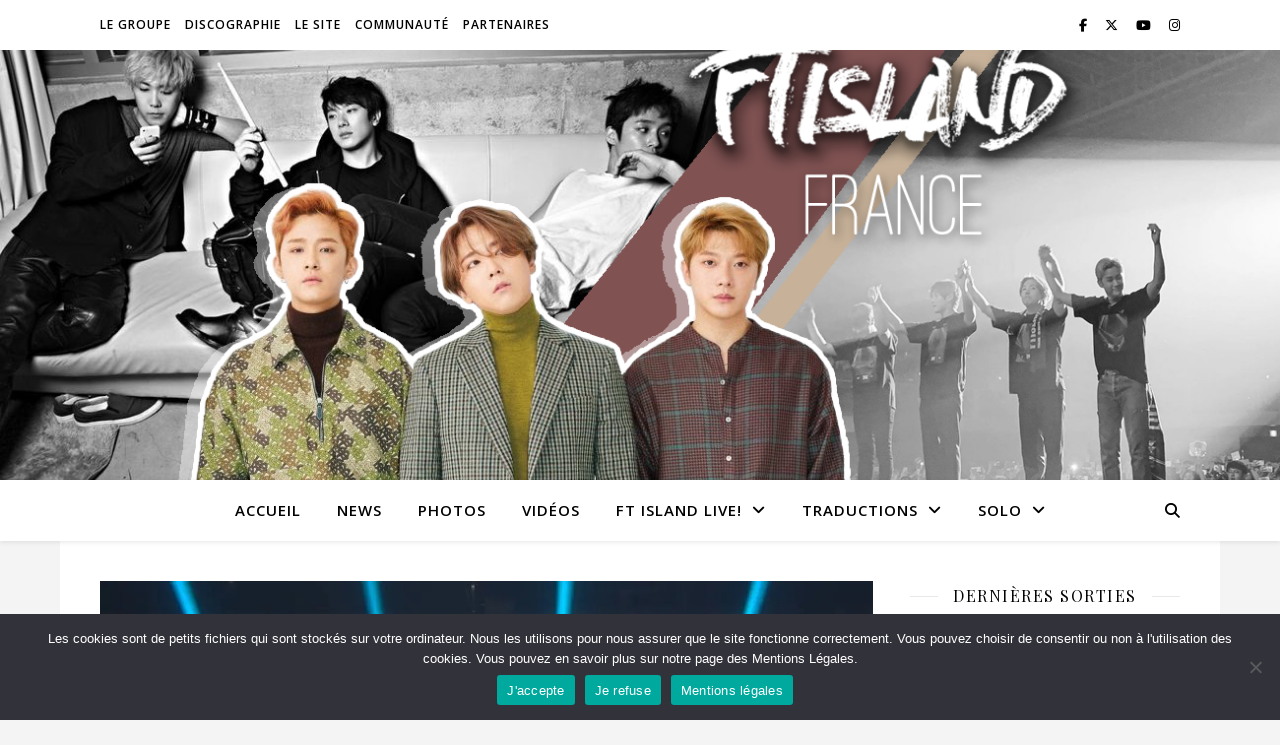

--- FILE ---
content_type: text/html; charset=UTF-8
request_url: https://ftislandfrance.fr/video-17-09-21-ftisland-dans-lemission-yoo-heeyeols-sketchbook/
body_size: 18925
content:
<!DOCTYPE html>
<html lang="fr-FR">
<head>
	<meta charset="UTF-8">
	<meta name="viewport" content="width=device-width, initial-scale=1.0" />
	<link rel="profile" href="https://gmpg.org/xfn/11">

<title>[Vidéo] 17.09.21 &#8211; FTISLAND dans l&rsquo;émission Yoo Heeyeol&rsquo;s Sketchbook &#8211; FT Island France</title>
<meta name='robots' content='max-image-preview:large' />
<link rel='dns-prefetch' href='//platform-api.sharethis.com' />
<link rel='dns-prefetch' href='//stats.wp.com' />
<link rel='dns-prefetch' href='//fonts.googleapis.com' />
<link rel='preconnect' href='//i0.wp.com' />
<link rel='preconnect' href='//c0.wp.com' />
<link rel="alternate" type="application/rss+xml" title="FT Island France &raquo; Flux" href="https://ftislandfrance.fr/feed/" />
<link rel="alternate" type="application/rss+xml" title="FT Island France &raquo; Flux des commentaires" href="https://ftislandfrance.fr/comments/feed/" />
<link rel="alternate" type="application/rss+xml" title="FT Island France &raquo; [Vidéo] 17.09.21 &#8211; FTISLAND dans l&rsquo;émission Yoo Heeyeol&rsquo;s Sketchbook Flux des commentaires" href="https://ftislandfrance.fr/video-17-09-21-ftisland-dans-lemission-yoo-heeyeols-sketchbook/feed/" />
<script type="text/javascript">
/* <![CDATA[ */
window._wpemojiSettings = {"baseUrl":"https:\/\/s.w.org\/images\/core\/emoji\/15.0.3\/72x72\/","ext":".png","svgUrl":"https:\/\/s.w.org\/images\/core\/emoji\/15.0.3\/svg\/","svgExt":".svg","source":{"concatemoji":"https:\/\/ftislandfrance.fr\/wp-includes\/js\/wp-emoji-release.min.js?ver=6.6.4"}};
/*! This file is auto-generated */
!function(i,n){var o,s,e;function c(e){try{var t={supportTests:e,timestamp:(new Date).valueOf()};sessionStorage.setItem(o,JSON.stringify(t))}catch(e){}}function p(e,t,n){e.clearRect(0,0,e.canvas.width,e.canvas.height),e.fillText(t,0,0);var t=new Uint32Array(e.getImageData(0,0,e.canvas.width,e.canvas.height).data),r=(e.clearRect(0,0,e.canvas.width,e.canvas.height),e.fillText(n,0,0),new Uint32Array(e.getImageData(0,0,e.canvas.width,e.canvas.height).data));return t.every(function(e,t){return e===r[t]})}function u(e,t,n){switch(t){case"flag":return n(e,"\ud83c\udff3\ufe0f\u200d\u26a7\ufe0f","\ud83c\udff3\ufe0f\u200b\u26a7\ufe0f")?!1:!n(e,"\ud83c\uddfa\ud83c\uddf3","\ud83c\uddfa\u200b\ud83c\uddf3")&&!n(e,"\ud83c\udff4\udb40\udc67\udb40\udc62\udb40\udc65\udb40\udc6e\udb40\udc67\udb40\udc7f","\ud83c\udff4\u200b\udb40\udc67\u200b\udb40\udc62\u200b\udb40\udc65\u200b\udb40\udc6e\u200b\udb40\udc67\u200b\udb40\udc7f");case"emoji":return!n(e,"\ud83d\udc26\u200d\u2b1b","\ud83d\udc26\u200b\u2b1b")}return!1}function f(e,t,n){var r="undefined"!=typeof WorkerGlobalScope&&self instanceof WorkerGlobalScope?new OffscreenCanvas(300,150):i.createElement("canvas"),a=r.getContext("2d",{willReadFrequently:!0}),o=(a.textBaseline="top",a.font="600 32px Arial",{});return e.forEach(function(e){o[e]=t(a,e,n)}),o}function t(e){var t=i.createElement("script");t.src=e,t.defer=!0,i.head.appendChild(t)}"undefined"!=typeof Promise&&(o="wpEmojiSettingsSupports",s=["flag","emoji"],n.supports={everything:!0,everythingExceptFlag:!0},e=new Promise(function(e){i.addEventListener("DOMContentLoaded",e,{once:!0})}),new Promise(function(t){var n=function(){try{var e=JSON.parse(sessionStorage.getItem(o));if("object"==typeof e&&"number"==typeof e.timestamp&&(new Date).valueOf()<e.timestamp+604800&&"object"==typeof e.supportTests)return e.supportTests}catch(e){}return null}();if(!n){if("undefined"!=typeof Worker&&"undefined"!=typeof OffscreenCanvas&&"undefined"!=typeof URL&&URL.createObjectURL&&"undefined"!=typeof Blob)try{var e="postMessage("+f.toString()+"("+[JSON.stringify(s),u.toString(),p.toString()].join(",")+"));",r=new Blob([e],{type:"text/javascript"}),a=new Worker(URL.createObjectURL(r),{name:"wpTestEmojiSupports"});return void(a.onmessage=function(e){c(n=e.data),a.terminate(),t(n)})}catch(e){}c(n=f(s,u,p))}t(n)}).then(function(e){for(var t in e)n.supports[t]=e[t],n.supports.everything=n.supports.everything&&n.supports[t],"flag"!==t&&(n.supports.everythingExceptFlag=n.supports.everythingExceptFlag&&n.supports[t]);n.supports.everythingExceptFlag=n.supports.everythingExceptFlag&&!n.supports.flag,n.DOMReady=!1,n.readyCallback=function(){n.DOMReady=!0}}).then(function(){return e}).then(function(){var e;n.supports.everything||(n.readyCallback(),(e=n.source||{}).concatemoji?t(e.concatemoji):e.wpemoji&&e.twemoji&&(t(e.twemoji),t(e.wpemoji)))}))}((window,document),window._wpemojiSettings);
/* ]]> */
</script>
<style id='wp-emoji-styles-inline-css' type='text/css'>

	img.wp-smiley, img.emoji {
		display: inline !important;
		border: none !important;
		box-shadow: none !important;
		height: 1em !important;
		width: 1em !important;
		margin: 0 0.07em !important;
		vertical-align: -0.1em !important;
		background: none !important;
		padding: 0 !important;
	}
</style>
<link rel='stylesheet' id='wp-block-library-css' href='https://c0.wp.com/c/6.6.4/wp-includes/css/dist/block-library/style.min.css' type='text/css' media='all' />
<link rel='stylesheet' id='mediaelement-css' href='https://c0.wp.com/c/6.6.4/wp-includes/js/mediaelement/mediaelementplayer-legacy.min.css' type='text/css' media='all' />
<link rel='stylesheet' id='wp-mediaelement-css' href='https://c0.wp.com/c/6.6.4/wp-includes/js/mediaelement/wp-mediaelement.min.css' type='text/css' media='all' />
<style id='jetpack-sharing-buttons-style-inline-css' type='text/css'>
.jetpack-sharing-buttons__services-list{display:flex;flex-direction:row;flex-wrap:wrap;gap:0;list-style-type:none;margin:5px;padding:0}.jetpack-sharing-buttons__services-list.has-small-icon-size{font-size:12px}.jetpack-sharing-buttons__services-list.has-normal-icon-size{font-size:16px}.jetpack-sharing-buttons__services-list.has-large-icon-size{font-size:24px}.jetpack-sharing-buttons__services-list.has-huge-icon-size{font-size:36px}@media print{.jetpack-sharing-buttons__services-list{display:none!important}}.editor-styles-wrapper .wp-block-jetpack-sharing-buttons{gap:0;padding-inline-start:0}ul.jetpack-sharing-buttons__services-list.has-background{padding:1.25em 2.375em}
</style>
<style id='classic-theme-styles-inline-css' type='text/css'>
/*! This file is auto-generated */
.wp-block-button__link{color:#fff;background-color:#32373c;border-radius:9999px;box-shadow:none;text-decoration:none;padding:calc(.667em + 2px) calc(1.333em + 2px);font-size:1.125em}.wp-block-file__button{background:#32373c;color:#fff;text-decoration:none}
</style>
<style id='global-styles-inline-css' type='text/css'>
:root{--wp--preset--aspect-ratio--square: 1;--wp--preset--aspect-ratio--4-3: 4/3;--wp--preset--aspect-ratio--3-4: 3/4;--wp--preset--aspect-ratio--3-2: 3/2;--wp--preset--aspect-ratio--2-3: 2/3;--wp--preset--aspect-ratio--16-9: 16/9;--wp--preset--aspect-ratio--9-16: 9/16;--wp--preset--color--black: #000000;--wp--preset--color--cyan-bluish-gray: #abb8c3;--wp--preset--color--white: #ffffff;--wp--preset--color--pale-pink: #f78da7;--wp--preset--color--vivid-red: #cf2e2e;--wp--preset--color--luminous-vivid-orange: #ff6900;--wp--preset--color--luminous-vivid-amber: #fcb900;--wp--preset--color--light-green-cyan: #7bdcb5;--wp--preset--color--vivid-green-cyan: #00d084;--wp--preset--color--pale-cyan-blue: #8ed1fc;--wp--preset--color--vivid-cyan-blue: #0693e3;--wp--preset--color--vivid-purple: #9b51e0;--wp--preset--gradient--vivid-cyan-blue-to-vivid-purple: linear-gradient(135deg,rgba(6,147,227,1) 0%,rgb(155,81,224) 100%);--wp--preset--gradient--light-green-cyan-to-vivid-green-cyan: linear-gradient(135deg,rgb(122,220,180) 0%,rgb(0,208,130) 100%);--wp--preset--gradient--luminous-vivid-amber-to-luminous-vivid-orange: linear-gradient(135deg,rgba(252,185,0,1) 0%,rgba(255,105,0,1) 100%);--wp--preset--gradient--luminous-vivid-orange-to-vivid-red: linear-gradient(135deg,rgba(255,105,0,1) 0%,rgb(207,46,46) 100%);--wp--preset--gradient--very-light-gray-to-cyan-bluish-gray: linear-gradient(135deg,rgb(238,238,238) 0%,rgb(169,184,195) 100%);--wp--preset--gradient--cool-to-warm-spectrum: linear-gradient(135deg,rgb(74,234,220) 0%,rgb(151,120,209) 20%,rgb(207,42,186) 40%,rgb(238,44,130) 60%,rgb(251,105,98) 80%,rgb(254,248,76) 100%);--wp--preset--gradient--blush-light-purple: linear-gradient(135deg,rgb(255,206,236) 0%,rgb(152,150,240) 100%);--wp--preset--gradient--blush-bordeaux: linear-gradient(135deg,rgb(254,205,165) 0%,rgb(254,45,45) 50%,rgb(107,0,62) 100%);--wp--preset--gradient--luminous-dusk: linear-gradient(135deg,rgb(255,203,112) 0%,rgb(199,81,192) 50%,rgb(65,88,208) 100%);--wp--preset--gradient--pale-ocean: linear-gradient(135deg,rgb(255,245,203) 0%,rgb(182,227,212) 50%,rgb(51,167,181) 100%);--wp--preset--gradient--electric-grass: linear-gradient(135deg,rgb(202,248,128) 0%,rgb(113,206,126) 100%);--wp--preset--gradient--midnight: linear-gradient(135deg,rgb(2,3,129) 0%,rgb(40,116,252) 100%);--wp--preset--font-size--small: 13px;--wp--preset--font-size--medium: 20px;--wp--preset--font-size--large: 36px;--wp--preset--font-size--x-large: 42px;--wp--preset--spacing--20: 0.44rem;--wp--preset--spacing--30: 0.67rem;--wp--preset--spacing--40: 1rem;--wp--preset--spacing--50: 1.5rem;--wp--preset--spacing--60: 2.25rem;--wp--preset--spacing--70: 3.38rem;--wp--preset--spacing--80: 5.06rem;--wp--preset--shadow--natural: 6px 6px 9px rgba(0, 0, 0, 0.2);--wp--preset--shadow--deep: 12px 12px 50px rgba(0, 0, 0, 0.4);--wp--preset--shadow--sharp: 6px 6px 0px rgba(0, 0, 0, 0.2);--wp--preset--shadow--outlined: 6px 6px 0px -3px rgba(255, 255, 255, 1), 6px 6px rgba(0, 0, 0, 1);--wp--preset--shadow--crisp: 6px 6px 0px rgba(0, 0, 0, 1);}:root :where(.is-layout-flow) > :first-child{margin-block-start: 0;}:root :where(.is-layout-flow) > :last-child{margin-block-end: 0;}:root :where(.is-layout-flow) > *{margin-block-start: 24px;margin-block-end: 0;}:root :where(.is-layout-constrained) > :first-child{margin-block-start: 0;}:root :where(.is-layout-constrained) > :last-child{margin-block-end: 0;}:root :where(.is-layout-constrained) > *{margin-block-start: 24px;margin-block-end: 0;}:root :where(.is-layout-flex){gap: 24px;}:root :where(.is-layout-grid){gap: 24px;}body .is-layout-flex{display: flex;}.is-layout-flex{flex-wrap: wrap;align-items: center;}.is-layout-flex > :is(*, div){margin: 0;}body .is-layout-grid{display: grid;}.is-layout-grid > :is(*, div){margin: 0;}.has-black-color{color: var(--wp--preset--color--black) !important;}.has-cyan-bluish-gray-color{color: var(--wp--preset--color--cyan-bluish-gray) !important;}.has-white-color{color: var(--wp--preset--color--white) !important;}.has-pale-pink-color{color: var(--wp--preset--color--pale-pink) !important;}.has-vivid-red-color{color: var(--wp--preset--color--vivid-red) !important;}.has-luminous-vivid-orange-color{color: var(--wp--preset--color--luminous-vivid-orange) !important;}.has-luminous-vivid-amber-color{color: var(--wp--preset--color--luminous-vivid-amber) !important;}.has-light-green-cyan-color{color: var(--wp--preset--color--light-green-cyan) !important;}.has-vivid-green-cyan-color{color: var(--wp--preset--color--vivid-green-cyan) !important;}.has-pale-cyan-blue-color{color: var(--wp--preset--color--pale-cyan-blue) !important;}.has-vivid-cyan-blue-color{color: var(--wp--preset--color--vivid-cyan-blue) !important;}.has-vivid-purple-color{color: var(--wp--preset--color--vivid-purple) !important;}.has-black-background-color{background-color: var(--wp--preset--color--black) !important;}.has-cyan-bluish-gray-background-color{background-color: var(--wp--preset--color--cyan-bluish-gray) !important;}.has-white-background-color{background-color: var(--wp--preset--color--white) !important;}.has-pale-pink-background-color{background-color: var(--wp--preset--color--pale-pink) !important;}.has-vivid-red-background-color{background-color: var(--wp--preset--color--vivid-red) !important;}.has-luminous-vivid-orange-background-color{background-color: var(--wp--preset--color--luminous-vivid-orange) !important;}.has-luminous-vivid-amber-background-color{background-color: var(--wp--preset--color--luminous-vivid-amber) !important;}.has-light-green-cyan-background-color{background-color: var(--wp--preset--color--light-green-cyan) !important;}.has-vivid-green-cyan-background-color{background-color: var(--wp--preset--color--vivid-green-cyan) !important;}.has-pale-cyan-blue-background-color{background-color: var(--wp--preset--color--pale-cyan-blue) !important;}.has-vivid-cyan-blue-background-color{background-color: var(--wp--preset--color--vivid-cyan-blue) !important;}.has-vivid-purple-background-color{background-color: var(--wp--preset--color--vivid-purple) !important;}.has-black-border-color{border-color: var(--wp--preset--color--black) !important;}.has-cyan-bluish-gray-border-color{border-color: var(--wp--preset--color--cyan-bluish-gray) !important;}.has-white-border-color{border-color: var(--wp--preset--color--white) !important;}.has-pale-pink-border-color{border-color: var(--wp--preset--color--pale-pink) !important;}.has-vivid-red-border-color{border-color: var(--wp--preset--color--vivid-red) !important;}.has-luminous-vivid-orange-border-color{border-color: var(--wp--preset--color--luminous-vivid-orange) !important;}.has-luminous-vivid-amber-border-color{border-color: var(--wp--preset--color--luminous-vivid-amber) !important;}.has-light-green-cyan-border-color{border-color: var(--wp--preset--color--light-green-cyan) !important;}.has-vivid-green-cyan-border-color{border-color: var(--wp--preset--color--vivid-green-cyan) !important;}.has-pale-cyan-blue-border-color{border-color: var(--wp--preset--color--pale-cyan-blue) !important;}.has-vivid-cyan-blue-border-color{border-color: var(--wp--preset--color--vivid-cyan-blue) !important;}.has-vivid-purple-border-color{border-color: var(--wp--preset--color--vivid-purple) !important;}.has-vivid-cyan-blue-to-vivid-purple-gradient-background{background: var(--wp--preset--gradient--vivid-cyan-blue-to-vivid-purple) !important;}.has-light-green-cyan-to-vivid-green-cyan-gradient-background{background: var(--wp--preset--gradient--light-green-cyan-to-vivid-green-cyan) !important;}.has-luminous-vivid-amber-to-luminous-vivid-orange-gradient-background{background: var(--wp--preset--gradient--luminous-vivid-amber-to-luminous-vivid-orange) !important;}.has-luminous-vivid-orange-to-vivid-red-gradient-background{background: var(--wp--preset--gradient--luminous-vivid-orange-to-vivid-red) !important;}.has-very-light-gray-to-cyan-bluish-gray-gradient-background{background: var(--wp--preset--gradient--very-light-gray-to-cyan-bluish-gray) !important;}.has-cool-to-warm-spectrum-gradient-background{background: var(--wp--preset--gradient--cool-to-warm-spectrum) !important;}.has-blush-light-purple-gradient-background{background: var(--wp--preset--gradient--blush-light-purple) !important;}.has-blush-bordeaux-gradient-background{background: var(--wp--preset--gradient--blush-bordeaux) !important;}.has-luminous-dusk-gradient-background{background: var(--wp--preset--gradient--luminous-dusk) !important;}.has-pale-ocean-gradient-background{background: var(--wp--preset--gradient--pale-ocean) !important;}.has-electric-grass-gradient-background{background: var(--wp--preset--gradient--electric-grass) !important;}.has-midnight-gradient-background{background: var(--wp--preset--gradient--midnight) !important;}.has-small-font-size{font-size: var(--wp--preset--font-size--small) !important;}.has-medium-font-size{font-size: var(--wp--preset--font-size--medium) !important;}.has-large-font-size{font-size: var(--wp--preset--font-size--large) !important;}.has-x-large-font-size{font-size: var(--wp--preset--font-size--x-large) !important;}
:root :where(.wp-block-pullquote){font-size: 1.5em;line-height: 1.6;}
</style>
<link rel='stylesheet' id='cookie-notice-front-css' href='https://ftislandfrance.fr/wp-content/plugins/cookie-notice/css/front.min.css?ver=2.5.11' type='text/css' media='all' />
<link rel='stylesheet' id='ashe-style-css' href='https://ftislandfrance.fr/wp-content/themes/ashe/style.css?ver=2.234' type='text/css' media='all' />
<link rel='stylesheet' id='fontawesome-css' href='https://ftislandfrance.fr/wp-content/themes/ashe/assets/css/fontawesome.min.css?ver=6.5.1' type='text/css' media='all' />
<link rel='stylesheet' id='fontello-css' href='https://ftislandfrance.fr/wp-content/themes/ashe/assets/css/fontello.css?ver=6.6.4' type='text/css' media='all' />
<link rel='stylesheet' id='slick-css' href='https://ftislandfrance.fr/wp-content/themes/ashe/assets/css/slick.css?ver=6.6.4' type='text/css' media='all' />
<link rel='stylesheet' id='scrollbar-css' href='https://ftislandfrance.fr/wp-content/themes/ashe/assets/css/perfect-scrollbar.css?ver=6.6.4' type='text/css' media='all' />
<link rel='stylesheet' id='ashe-responsive-css' href='https://ftislandfrance.fr/wp-content/themes/ashe/assets/css/responsive.css?ver=1.9.7' type='text/css' media='all' />
<link rel='stylesheet' id='ashe-playfair-font-css' href='//fonts.googleapis.com/css?family=Playfair+Display%3A400%2C700&#038;ver=1.0.0' type='text/css' media='all' />
<link rel='stylesheet' id='ashe-opensans-font-css' href='//fonts.googleapis.com/css?family=Open+Sans%3A400italic%2C400%2C600italic%2C600%2C700italic%2C700&#038;ver=1.0.0' type='text/css' media='all' />
<script type="text/javascript" id="cookie-notice-front-js-before">
/* <![CDATA[ */
var cnArgs = {"ajaxUrl":"https:\/\/ftislandfrance.fr\/wp-admin\/admin-ajax.php","nonce":"9ff0013530","hideEffect":"fade","position":"bottom","onScroll":false,"onScrollOffset":100,"onClick":false,"cookieName":"cookie_notice_accepted","cookieTime":2592000,"cookieTimeRejected":2592000,"globalCookie":false,"redirection":false,"cache":false,"revokeCookies":false,"revokeCookiesOpt":"automatic"};
/* ]]> */
</script>
<script type="text/javascript" src="https://ftislandfrance.fr/wp-content/plugins/cookie-notice/js/front.min.js?ver=2.5.11" id="cookie-notice-front-js"></script>
<script type="text/javascript" src="https://c0.wp.com/c/6.6.4/wp-includes/js/jquery/jquery.min.js" id="jquery-core-js"></script>
<script type="text/javascript" src="https://c0.wp.com/c/6.6.4/wp-includes/js/jquery/jquery-migrate.min.js" id="jquery-migrate-js"></script>
<script type="text/javascript" src="//platform-api.sharethis.com/js/sharethis.js#source=googleanalytics-wordpress#product=ga&amp;property=5eef378aa922da001296fa64" id="googleanalytics-platform-sharethis-js"></script>
<link rel="https://api.w.org/" href="https://ftislandfrance.fr/wp-json/" /><link rel="alternate" title="JSON" type="application/json" href="https://ftislandfrance.fr/wp-json/wp/v2/posts/21033" /><link rel="EditURI" type="application/rsd+xml" title="RSD" href="https://ftislandfrance.fr/xmlrpc.php?rsd" />
<meta name="generator" content="WordPress 6.6.4" />
<link rel="canonical" href="https://ftislandfrance.fr/video-17-09-21-ftisland-dans-lemission-yoo-heeyeols-sketchbook/" />
<link rel='shortlink' href='https://ftislandfrance.fr/?p=21033' />
<link rel="alternate" title="oEmbed (JSON)" type="application/json+oembed" href="https://ftislandfrance.fr/wp-json/oembed/1.0/embed?url=https%3A%2F%2Fftislandfrance.fr%2Fvideo-17-09-21-ftisland-dans-lemission-yoo-heeyeols-sketchbook%2F" />
<link rel="alternate" title="oEmbed (XML)" type="text/xml+oembed" href="https://ftislandfrance.fr/wp-json/oembed/1.0/embed?url=https%3A%2F%2Fftislandfrance.fr%2Fvideo-17-09-21-ftisland-dans-lemission-yoo-heeyeols-sketchbook%2F&#038;format=xml" />
	<style>img#wpstats{display:none}</style>
		<link rel="pingback" href="https://ftislandfrance.fr/xmlrpc.php">
<style id="ashe_dynamic_css">#top-bar {background-color: #ffffff;}#top-bar a {color: #000000;}#top-bar a:hover,#top-bar li.current-menu-item > a,#top-bar li.current-menu-ancestor > a,#top-bar .sub-menu li.current-menu-item > a,#top-bar .sub-menu li.current-menu-ancestor> a {color: #b24949;}#top-menu .sub-menu,#top-menu .sub-menu a {background-color: #ffffff;border-color: rgba(0,0,0, 0.05);}@media screen and ( max-width: 979px ) {.top-bar-socials {float: none !important;}.top-bar-socials a {line-height: 40px !important;}}.header-logo a,.site-description {color: #111111;}.entry-header {background-color: #ffffff;}#main-nav {background-color: #ffffff;box-shadow: 0px 1px 5px rgba(0,0,0, 0.1);}#featured-links h6 {background-color: rgba(255,255,255, 0.85);color: #000000;}#main-nav a,#main-nav i,#main-nav #s {color: #000000;}.main-nav-sidebar span,.sidebar-alt-close-btn span {background-color: #000000;}#main-nav a:hover,#main-nav i:hover,#main-nav li.current-menu-item > a,#main-nav li.current-menu-ancestor > a,#main-nav .sub-menu li.current-menu-item > a,#main-nav .sub-menu li.current-menu-ancestor> a {color: #b24949;}.main-nav-sidebar:hover span {background-color: #b24949;}#main-menu .sub-menu,#main-menu .sub-menu a {background-color: #ffffff;border-color: rgba(0,0,0, 0.05);}#main-nav #s {background-color: #ffffff;}#main-nav #s::-webkit-input-placeholder { /* Chrome/Opera/Safari */color: rgba(0,0,0, 0.7);}#main-nav #s::-moz-placeholder { /* Firefox 19+ */color: rgba(0,0,0, 0.7);}#main-nav #s:-ms-input-placeholder { /* IE 10+ */color: rgba(0,0,0, 0.7);}#main-nav #s:-moz-placeholder { /* Firefox 18- */color: rgba(0,0,0, 0.7);}/* Background */.sidebar-alt,#featured-links,.main-content,.featured-slider-area,.page-content select,.page-content input,.page-content textarea {background-color: #ffffff;}/* Text */.page-content,.page-content select,.page-content input,.page-content textarea,.page-content .post-author a,.page-content .ashe-widget a,.page-content .comment-author {color: #464646;}/* Title */.page-content h1,.page-content h2,.page-content h3,.page-content h4,.page-content h5,.page-content h6,.page-content .post-title a,.page-content .author-description h4 a,.page-content .related-posts h4 a,.page-content .blog-pagination .previous-page a,.page-content .blog-pagination .next-page a,blockquote,.page-content .post-share a {color: #030303;}.page-content .post-title a:hover {color: rgba(3,3,3, 0.75);}/* Meta */.page-content .post-date,.page-content .post-comments,.page-content .post-author,.page-content [data-layout*="list"] .post-author a,.page-content .related-post-date,.page-content .comment-meta a,.page-content .author-share a,.page-content .post-tags a,.page-content .tagcloud a,.widget_categories li,.widget_archive li,.ahse-subscribe-box p,.rpwwt-post-author,.rpwwt-post-categories,.rpwwt-post-date,.rpwwt-post-comments-number {color: #a1a1a1;}.page-content input::-webkit-input-placeholder { /* Chrome/Opera/Safari */color: #a1a1a1;}.page-content input::-moz-placeholder { /* Firefox 19+ */color: #a1a1a1;}.page-content input:-ms-input-placeholder { /* IE 10+ */color: #a1a1a1;}.page-content input:-moz-placeholder { /* Firefox 18- */color: #a1a1a1;}/* Accent */a,.post-categories,.page-content .ashe-widget.widget_text a {color: #b24949;}/* Disable TMP.page-content .elementor a,.page-content .elementor a:hover {color: inherit;}*/.ps-container > .ps-scrollbar-y-rail > .ps-scrollbar-y {background: #b24949;}a:not(.header-logo-a):hover {color: rgba(178,73,73, 0.8);}blockquote {border-color: #b24949;}/* Selection */::-moz-selection {color: #ffffff;background: #b24949;}::selection {color: #ffffff;background: #b24949;}/* Border */.page-content .post-footer,[data-layout*="list"] .blog-grid > li,.page-content .author-description,.page-content .related-posts,.page-content .entry-comments,.page-content .ashe-widget li,.page-content #wp-calendar,.page-content #wp-calendar caption,.page-content #wp-calendar tbody td,.page-content .widget_nav_menu li a,.page-content .tagcloud a,.page-content select,.page-content input,.page-content textarea,.widget-title h2:before,.widget-title h2:after,.post-tags a,.gallery-caption,.wp-caption-text,table tr,table th,table td,pre,.category-description {border-color: #e8e8e8;}hr {background-color: #e8e8e8;}/* Buttons */.widget_search i,.widget_search #searchsubmit,.wp-block-search button,.single-navigation i,.page-content .submit,.page-content .blog-pagination.numeric a,.page-content .blog-pagination.load-more a,.page-content .ashe-subscribe-box input[type="submit"],.page-content .widget_wysija input[type="submit"],.page-content .post-password-form input[type="submit"],.page-content .wpcf7 [type="submit"] {color: #ffffff;background-color: #333333;}.single-navigation i:hover,.page-content .submit:hover,.ashe-boxed-style .page-content .submit:hover,.page-content .blog-pagination.numeric a:hover,.ashe-boxed-style .page-content .blog-pagination.numeric a:hover,.page-content .blog-pagination.numeric span,.page-content .blog-pagination.load-more a:hover,.page-content .ashe-subscribe-box input[type="submit"]:hover,.page-content .widget_wysija input[type="submit"]:hover,.page-content .post-password-form input[type="submit"]:hover,.page-content .wpcf7 [type="submit"]:hover {color: #ffffff;background-color: #b24949;}/* Image Overlay */.image-overlay,#infscr-loading,.page-content h4.image-overlay {color: #ffffff;background-color: rgba(73,73,73, 0.3);}.image-overlay a,.post-slider .prev-arrow,.post-slider .next-arrow,.page-content .image-overlay a,#featured-slider .slick-arrow,#featured-slider .slider-dots {color: #ffffff;}.slide-caption {background: rgba(255,255,255, 0.95);}#featured-slider .slick-active {background: #ffffff;}#page-footer,#page-footer select,#page-footer input,#page-footer textarea {background-color: #f6f6f6;color: #333333;}#page-footer,#page-footer a,#page-footer select,#page-footer input,#page-footer textarea {color: #333333;}#page-footer #s::-webkit-input-placeholder { /* Chrome/Opera/Safari */color: #333333;}#page-footer #s::-moz-placeholder { /* Firefox 19+ */color: #333333;}#page-footer #s:-ms-input-placeholder { /* IE 10+ */color: #333333;}#page-footer #s:-moz-placeholder { /* Firefox 18- */color: #333333;}/* Title */#page-footer h1,#page-footer h2,#page-footer h3,#page-footer h4,#page-footer h5,#page-footer h6 {color: #111111;}#page-footer a:hover {color: #b24949;}/* Border */#page-footer a,#page-footer .ashe-widget li,#page-footer #wp-calendar,#page-footer #wp-calendar caption,#page-footer #wp-calendar tbody td,#page-footer .widget_nav_menu li a,#page-footer select,#page-footer input,#page-footer textarea,#page-footer .widget-title h2:before,#page-footer .widget-title h2:after,.footer-widgets {border-color: #e0dbdb;}#page-footer hr {background-color: #e0dbdb;}.ashe-preloader-wrap {background-color: #ffffff;}@media screen and ( max-width: 768px ) {.featured-slider-area {display: none;}}@media screen and ( max-width: 768px ) {#featured-links {display: none;}}@media screen and ( max-width: 640px ) {.related-posts {display: none;}}.header-logo a {font-family: 'Open Sans';}#top-menu li a {font-family: 'Open Sans';}#main-menu li a {font-family: 'Open Sans';}#mobile-menu li,.mobile-menu-btn a {font-family: 'Open Sans';}#top-menu li a,#main-menu li a,#mobile-menu li,.mobile-menu-btn a {text-transform: uppercase;}.boxed-wrapper {max-width: 1160px;}.sidebar-alt {max-width: 340px;left: -340px; padding: 85px 35px 0px;}.sidebar-left,.sidebar-right {width: 307px;}.main-container {width: calc(100% - 307px);width: -webkit-calc(100% - 307px);}#top-bar > div,#main-nav > div,#featured-links,.main-content,.page-footer-inner,.featured-slider-area.boxed-wrapper {padding-left: 40px;padding-right: 40px;}#top-menu {float: left;}.top-bar-socials {float: right;}.entry-header {height: 500px;background-image:url(https://ftislandfrance.fr/wp-content/uploads/2020/08/cropped-banniere-ftisland-france-MAJ-2020.png);background-size: cover;}.entry-header {background-position: center center;}.logo-img {max-width: 500px;}.mini-logo a {max-width: 70px;}.header-logo a:not(.logo-img),.site-description {display: none;}#main-nav {text-align: center;}.main-nav-sidebar {position: absolute;top: 0px;left: 40px;z-index: 1;}.main-nav-icons {position: absolute;top: 0px;right: 40px;z-index: 2;}.mini-logo {position: absolute;left: auto;top: 0;}.main-nav-sidebar ~ .mini-logo {margin-left: 30px;}#featured-links .featured-link {margin-right: 20px;}#featured-links .featured-link:last-of-type {margin-right: 0;}#featured-links .featured-link {width: calc( (100% - -20px) / 0 - 1px);width: -webkit-calc( (100% - -20px) / 0- 1px);}.featured-link:nth-child(2) .cv-inner {display: none;}.featured-link:nth-child(3) .cv-inner {display: none;}.blog-grid > li {width: 100%;margin-bottom: 30px;}.sidebar-right {padding-left: 37px;}.footer-widgets > .ashe-widget {width: 30%;margin-right: 5%;}.footer-widgets > .ashe-widget:nth-child(3n+3) {margin-right: 0;}.footer-widgets > .ashe-widget:nth-child(3n+4) {clear: both;}.copyright-info {float: right;}.footer-socials {float: left;}.woocommerce div.product .stock,.woocommerce div.product p.price,.woocommerce div.product span.price,.woocommerce ul.products li.product .price,.woocommerce-Reviews .woocommerce-review__author,.woocommerce form .form-row .required,.woocommerce form .form-row.woocommerce-invalid label,.woocommerce .page-content div.product .woocommerce-tabs ul.tabs li a {color: #464646;}.woocommerce a.remove:hover {color: #464646 !important;}.woocommerce a.remove,.woocommerce .product_meta,.page-content .woocommerce-breadcrumb,.page-content .woocommerce-review-link,.page-content .woocommerce-breadcrumb a,.page-content .woocommerce-MyAccount-navigation-link a,.woocommerce .woocommerce-info:before,.woocommerce .page-content .woocommerce-result-count,.woocommerce-page .page-content .woocommerce-result-count,.woocommerce-Reviews .woocommerce-review__published-date,.woocommerce .product_list_widget .quantity,.woocommerce .widget_products .amount,.woocommerce .widget_price_filter .price_slider_amount,.woocommerce .widget_recently_viewed_products .amount,.woocommerce .widget_top_rated_products .amount,.woocommerce .widget_recent_reviews .reviewer {color: #a1a1a1;}.woocommerce a.remove {color: #a1a1a1 !important;}p.demo_store,.woocommerce-store-notice,.woocommerce span.onsale { background-color: #b24949;}.woocommerce .star-rating::before,.woocommerce .star-rating span::before,.woocommerce .page-content ul.products li.product .button,.page-content .woocommerce ul.products li.product .button,.page-content .woocommerce-MyAccount-navigation-link.is-active a,.page-content .woocommerce-MyAccount-navigation-link a:hover { color: #b24949;}.woocommerce form.login,.woocommerce form.register,.woocommerce-account fieldset,.woocommerce form.checkout_coupon,.woocommerce .woocommerce-info,.woocommerce .woocommerce-error,.woocommerce .woocommerce-message,.woocommerce .widget_shopping_cart .total,.woocommerce.widget_shopping_cart .total,.woocommerce-Reviews .comment_container,.woocommerce-cart #payment ul.payment_methods,#add_payment_method #payment ul.payment_methods,.woocommerce-checkout #payment ul.payment_methods,.woocommerce div.product .woocommerce-tabs ul.tabs::before,.woocommerce div.product .woocommerce-tabs ul.tabs::after,.woocommerce div.product .woocommerce-tabs ul.tabs li,.woocommerce .woocommerce-MyAccount-navigation-link,.select2-container--default .select2-selection--single {border-color: #e8e8e8;}.woocommerce-cart #payment,#add_payment_method #payment,.woocommerce-checkout #payment,.woocommerce .woocommerce-info,.woocommerce .woocommerce-error,.woocommerce .woocommerce-message,.woocommerce div.product .woocommerce-tabs ul.tabs li {background-color: rgba(232,232,232, 0.3);}.woocommerce-cart #payment div.payment_box::before,#add_payment_method #payment div.payment_box::before,.woocommerce-checkout #payment div.payment_box::before {border-color: rgba(232,232,232, 0.5);}.woocommerce-cart #payment div.payment_box,#add_payment_method #payment div.payment_box,.woocommerce-checkout #payment div.payment_box {background-color: rgba(232,232,232, 0.5);}.page-content .woocommerce input.button,.page-content .woocommerce a.button,.page-content .woocommerce a.button.alt,.page-content .woocommerce button.button.alt,.page-content .woocommerce input.button.alt,.page-content .woocommerce #respond input#submit.alt,.woocommerce .page-content .widget_product_search input[type="submit"],.woocommerce .page-content .woocommerce-message .button,.woocommerce .page-content a.button.alt,.woocommerce .page-content button.button.alt,.woocommerce .page-content #respond input#submit,.woocommerce .page-content .widget_price_filter .button,.woocommerce .page-content .woocommerce-message .button,.woocommerce-page .page-content .woocommerce-message .button,.woocommerce .page-content nav.woocommerce-pagination ul li a,.woocommerce .page-content nav.woocommerce-pagination ul li span {color: #ffffff;background-color: #333333;}.page-content .woocommerce input.button:hover,.page-content .woocommerce a.button:hover,.page-content .woocommerce a.button.alt:hover,.ashe-boxed-style .page-content .woocommerce a.button.alt:hover,.page-content .woocommerce button.button.alt:hover,.page-content .woocommerce input.button.alt:hover,.page-content .woocommerce #respond input#submit.alt:hover,.woocommerce .page-content .woocommerce-message .button:hover,.woocommerce .page-content a.button.alt:hover,.woocommerce .page-content button.button.alt:hover,.ashe-boxed-style.woocommerce .page-content button.button.alt:hover,.ashe-boxed-style.woocommerce .page-content #respond input#submit:hover,.woocommerce .page-content #respond input#submit:hover,.woocommerce .page-content .widget_price_filter .button:hover,.woocommerce .page-content .woocommerce-message .button:hover,.woocommerce-page .page-content .woocommerce-message .button:hover,.woocommerce .page-content nav.woocommerce-pagination ul li a:hover,.woocommerce .page-content nav.woocommerce-pagination ul li span.current {color: #ffffff;background-color: #b24949;}.woocommerce .page-content nav.woocommerce-pagination ul li a.prev,.woocommerce .page-content nav.woocommerce-pagination ul li a.next {color: #333333;}.woocommerce .page-content nav.woocommerce-pagination ul li a.prev:hover,.woocommerce .page-content nav.woocommerce-pagination ul li a.next:hover {color: #b24949;}.woocommerce .page-content nav.woocommerce-pagination ul li a.prev:after,.woocommerce .page-content nav.woocommerce-pagination ul li a.next:after {color: #ffffff;}.woocommerce .page-content nav.woocommerce-pagination ul li a.prev:hover:after,.woocommerce .page-content nav.woocommerce-pagination ul li a.next:hover:after {color: #ffffff;}.cssload-cube{background-color:#333333;width:9px;height:9px;position:absolute;margin:auto;animation:cssload-cubemove 2s infinite ease-in-out;-o-animation:cssload-cubemove 2s infinite ease-in-out;-ms-animation:cssload-cubemove 2s infinite ease-in-out;-webkit-animation:cssload-cubemove 2s infinite ease-in-out;-moz-animation:cssload-cubemove 2s infinite ease-in-out}.cssload-cube1{left:13px;top:0;animation-delay:.1s;-o-animation-delay:.1s;-ms-animation-delay:.1s;-webkit-animation-delay:.1s;-moz-animation-delay:.1s}.cssload-cube2{left:25px;top:0;animation-delay:.2s;-o-animation-delay:.2s;-ms-animation-delay:.2s;-webkit-animation-delay:.2s;-moz-animation-delay:.2s}.cssload-cube3{left:38px;top:0;animation-delay:.3s;-o-animation-delay:.3s;-ms-animation-delay:.3s;-webkit-animation-delay:.3s;-moz-animation-delay:.3s}.cssload-cube4{left:0;top:13px;animation-delay:.1s;-o-animation-delay:.1s;-ms-animation-delay:.1s;-webkit-animation-delay:.1s;-moz-animation-delay:.1s}.cssload-cube5{left:13px;top:13px;animation-delay:.2s;-o-animation-delay:.2s;-ms-animation-delay:.2s;-webkit-animation-delay:.2s;-moz-animation-delay:.2s}.cssload-cube6{left:25px;top:13px;animation-delay:.3s;-o-animation-delay:.3s;-ms-animation-delay:.3s;-webkit-animation-delay:.3s;-moz-animation-delay:.3s}.cssload-cube7{left:38px;top:13px;animation-delay:.4s;-o-animation-delay:.4s;-ms-animation-delay:.4s;-webkit-animation-delay:.4s;-moz-animation-delay:.4s}.cssload-cube8{left:0;top:25px;animation-delay:.2s;-o-animation-delay:.2s;-ms-animation-delay:.2s;-webkit-animation-delay:.2s;-moz-animation-delay:.2s}.cssload-cube9{left:13px;top:25px;animation-delay:.3s;-o-animation-delay:.3s;-ms-animation-delay:.3s;-webkit-animation-delay:.3s;-moz-animation-delay:.3s}.cssload-cube10{left:25px;top:25px;animation-delay:.4s;-o-animation-delay:.4s;-ms-animation-delay:.4s;-webkit-animation-delay:.4s;-moz-animation-delay:.4s}.cssload-cube11{left:38px;top:25px;animation-delay:.5s;-o-animation-delay:.5s;-ms-animation-delay:.5s;-webkit-animation-delay:.5s;-moz-animation-delay:.5s}.cssload-cube12{left:0;top:38px;animation-delay:.3s;-o-animation-delay:.3s;-ms-animation-delay:.3s;-webkit-animation-delay:.3s;-moz-animation-delay:.3s}.cssload-cube13{left:13px;top:38px;animation-delay:.4s;-o-animation-delay:.4s;-ms-animation-delay:.4s;-webkit-animation-delay:.4s;-moz-animation-delay:.4s}.cssload-cube14{left:25px;top:38px;animation-delay:.5s;-o-animation-delay:.5s;-ms-animation-delay:.5s;-webkit-animation-delay:.5s;-moz-animation-delay:.5s}.cssload-cube15{left:38px;top:38px;animation-delay:.6s;-o-animation-delay:.6s;-ms-animation-delay:.6s;-webkit-animation-delay:.6s;-moz-animation-delay:.6s}.cssload-spinner{margin:auto;width:49px;height:49px;position:relative}@keyframes cssload-cubemove{35%{transform:scale(0.005)}50%{transform:scale(1.7)}65%{transform:scale(0.005)}}@-o-keyframes cssload-cubemove{35%{-o-transform:scale(0.005)}50%{-o-transform:scale(1.7)}65%{-o-transform:scale(0.005)}}@-ms-keyframes cssload-cubemove{35%{-ms-transform:scale(0.005)}50%{-ms-transform:scale(1.7)}65%{-ms-transform:scale(0.005)}}@-webkit-keyframes cssload-cubemove{35%{-webkit-transform:scale(0.005)}50%{-webkit-transform:scale(1.7)}65%{-webkit-transform:scale(0.005)}}@-moz-keyframes cssload-cubemove{35%{-moz-transform:scale(0.005)}50%{-moz-transform:scale(1.7)}65%{-moz-transform:scale(0.005)}}</style><style id="ashe_theme_styles"></style><meta name="generator" content="Elementor 3.34.0; features: additional_custom_breakpoints; settings: css_print_method-external, google_font-enabled, font_display-auto">
<script>
(function() {
	(function (i, s, o, g, r, a, m) {
		i['GoogleAnalyticsObject'] = r;
		i[r] = i[r] || function () {
				(i[r].q = i[r].q || []).push(arguments)
			}, i[r].l = 1 * new Date();
		a = s.createElement(o),
			m = s.getElementsByTagName(o)[0];
		a.async = 1;
		a.src = g;
		m.parentNode.insertBefore(a, m)
	})(window, document, 'script', 'https://google-analytics.com/analytics.js', 'ga');

	ga('create', 'UA-29373400-1', 'auto');
			ga('send', 'pageview');
	})();
</script>
			<style>
				.e-con.e-parent:nth-of-type(n+4):not(.e-lazyloaded):not(.e-no-lazyload),
				.e-con.e-parent:nth-of-type(n+4):not(.e-lazyloaded):not(.e-no-lazyload) * {
					background-image: none !important;
				}
				@media screen and (max-height: 1024px) {
					.e-con.e-parent:nth-of-type(n+3):not(.e-lazyloaded):not(.e-no-lazyload),
					.e-con.e-parent:nth-of-type(n+3):not(.e-lazyloaded):not(.e-no-lazyload) * {
						background-image: none !important;
					}
				}
				@media screen and (max-height: 640px) {
					.e-con.e-parent:nth-of-type(n+2):not(.e-lazyloaded):not(.e-no-lazyload),
					.e-con.e-parent:nth-of-type(n+2):not(.e-lazyloaded):not(.e-no-lazyload) * {
						background-image: none !important;
					}
				}
			</style>
			<style type="text/css" id="custom-background-css">
body.custom-background { background-color: #f4f4f4; }
</style>
	
<!-- Jetpack Open Graph Tags -->
<meta property="og:type" content="article" />
<meta property="og:title" content="[Vidéo] 17.09.21 &#8211; FTISLAND dans l&rsquo;émission Yoo Heeyeol&rsquo;s Sketchbook" />
<meta property="og:url" content="https://ftislandfrance.fr/video-17-09-21-ftisland-dans-lemission-yoo-heeyeols-sketchbook/" />
<meta property="og:description" content="Ca y est, le moment qu&rsquo;on attendait toutes et tous est enfin arrivé ! FTISLAND a fait sa première activité en tant que groupe ce 17 septembre ! Ca s&rsquo;est passé dans l&rsquo;émission Yoo …" />
<meta property="article:published_time" content="2021-09-19T17:23:23+00:00" />
<meta property="article:modified_time" content="2021-11-29T17:48:12+00:00" />
<meta property="og:site_name" content="FT Island France" />
<meta property="og:image" content="https://i0.wp.com/ftislandfrance.fr/wp-content/uploads/2021/09/video-ftisland-yoo-heeyeol-sketchbook-monologue-septembre-2021.jpg?fit=1080%2C608&#038;ssl=1" />
<meta property="og:image:width" content="1080" />
<meta property="og:image:height" content="608" />
<meta property="og:image:alt" content="video ftisland yoo heeyeol sketchbook monologue septembre 2021" />
<meta property="og:locale" content="fr_FR" />
<meta name="twitter:text:title" content="[Vidéo] 17.09.21 &#8211; FTISLAND dans l&rsquo;émission Yoo Heeyeol&rsquo;s Sketchbook" />
<meta name="twitter:image" content="https://i0.wp.com/ftislandfrance.fr/wp-content/uploads/2021/09/video-ftisland-yoo-heeyeol-sketchbook-monologue-septembre-2021.jpg?fit=1080%2C608&#038;ssl=1&#038;w=640" />
<meta name="twitter:image:alt" content="video ftisland yoo heeyeol sketchbook monologue septembre 2021" />
<meta name="twitter:card" content="summary_large_image" />

<!-- End Jetpack Open Graph Tags -->
<link rel="icon" href="https://i0.wp.com/ftislandfrance.fr/wp-content/uploads/2021/03/cropped-01-FTIfr-Logo-Bordeaux.png?fit=32%2C32&#038;ssl=1" sizes="32x32" />
<link rel="icon" href="https://i0.wp.com/ftislandfrance.fr/wp-content/uploads/2021/03/cropped-01-FTIfr-Logo-Bordeaux.png?fit=192%2C192&#038;ssl=1" sizes="192x192" />
<link rel="apple-touch-icon" href="https://i0.wp.com/ftislandfrance.fr/wp-content/uploads/2021/03/cropped-01-FTIfr-Logo-Bordeaux.png?fit=180%2C180&#038;ssl=1" />
<meta name="msapplication-TileImage" content="https://i0.wp.com/ftislandfrance.fr/wp-content/uploads/2021/03/cropped-01-FTIfr-Logo-Bordeaux.png?fit=270%2C270&#038;ssl=1" />
</head>

<body class="post-template-default single single-post postid-21033 single-format-standard custom-background wp-embed-responsive cookies-not-set elementor-default elementor-kit-20177">
	
	<!-- Preloader -->
	
	<!-- Page Wrapper -->
	<div id="page-wrap">

		<!-- Boxed Wrapper -->
		<div id="page-header" >

		
<div id="top-bar" class="clear-fix">
	<div class="boxed-wrapper">
		
		
		<div class="top-bar-socials">

			
			<a href="https://www.facebook.com/FTIslandFrancefr/" target="_blank">
				<i class="fa-brands fa-facebook-f"></i>
			</a>
			
							<a href="https://www.twitter.com/FTIslandFR" target="_blank">
					<i class="fa-brands fa-x-twitter"></i>
				</a>
			
							<a href="https://www.youtube.com/user/FTIslandFR" target="_blank">
					<i class="fa-brands fa-youtube"></i>
				</a>
			
							<a href="https://www.instagram.com/ftislandfrance/" target="_blank">
					<i class="fa-brands fa-instagram"></i>
				</a>
			
		</div>

	<nav class="top-menu-container"><ul id="top-menu" class=""><li id="menu-item-18913" class="menu-item menu-item-type-post_type menu-item-object-page menu-item-18913"><a href="https://ftislandfrance.fr/le-groupe/">Le groupe</a></li>
<li id="menu-item-19892" class="menu-item menu-item-type-post_type menu-item-object-page menu-item-19892"><a href="https://ftislandfrance.fr/discographie/">Discographie</a></li>
<li id="menu-item-12240" class="menu-item menu-item-type-post_type menu-item-object-page menu-item-12240"><a href="https://ftislandfrance.fr/le-site/">Le site</a></li>
<li id="menu-item-12239" class="menu-item menu-item-type-post_type menu-item-object-page menu-item-12239"><a href="https://ftislandfrance.fr/communaute/">Communauté</a></li>
<li id="menu-item-12238" class="menu-item menu-item-type-post_type menu-item-object-page menu-item-12238"><a href="https://ftislandfrance.fr/partenaires/">Partenaires</a></li>
</ul></nav>
	</div>
</div><!-- #top-bar -->


	<div class="entry-header">
		<div class="cv-outer">
		<div class="cv-inner">
			<div class="header-logo">
				
									
										<a href="https://ftislandfrance.fr/" class="header-logo-a">FT Island France</a>
					
								
				<p class="site-description">Fanbase Française sur le groupe FT Island</p>
				
			</div>
		</div>
		</div>
	</div>


<div id="main-nav" class="clear-fix">

	<div class="boxed-wrapper">	
		
		<!-- Alt Sidebar Icon -->
		
		<!-- Mini Logo -->
		
		<!-- Icons -->
		<div class="main-nav-icons">
			
						<div class="main-nav-search">
				<i class="fa-solid fa-magnifying-glass"></i>
				<i class="fa-solid fa-xmark"></i>
				<form role="search" method="get" id="searchform" class="clear-fix" action="https://ftislandfrance.fr/"><input type="search" name="s" id="s" placeholder="Recherche…" data-placeholder="Saisissez votre texte et appuyez sur Entrée..." value="" /><i class="fa-solid fa-magnifying-glass"></i><input type="submit" id="searchsubmit" value="st" /></form>			</div>
					</div>

		<nav class="main-menu-container"><ul id="main-menu" class=""><li id="menu-item-18730" class="menu-item menu-item-type-post_type menu-item-object-page menu-item-home menu-item-18730"><a href="https://ftislandfrance.fr/">Accueil</a></li>
<li id="menu-item-15" class="menu-item menu-item-type-taxonomy menu-item-object-category menu-item-15"><a href="https://ftislandfrance.fr/category/news/">News</a></li>
<li id="menu-item-19" class="menu-item menu-item-type-taxonomy menu-item-object-category menu-item-19"><a href="https://ftislandfrance.fr/category/photos/">Photos</a></li>
<li id="menu-item-15269" class="menu-item menu-item-type-taxonomy menu-item-object-category current-post-ancestor current-menu-parent current-post-parent menu-item-15269"><a href="https://ftislandfrance.fr/category/videos/">Vidéos</a></li>
<li id="menu-item-16" class="menu-item menu-item-type-taxonomy menu-item-object-category current-post-ancestor current-menu-parent current-post-parent menu-item-has-children menu-item-16"><a href="https://ftislandfrance.fr/category/ftisland-live/">FT Island live!</a>
<ul class="sub-menu">
	<li id="menu-item-17" class="menu-item menu-item-type-taxonomy menu-item-object-category menu-item-17"><a href="https://ftislandfrance.fr/category/ftisland-live/concerts/">Concerts</a></li>
	<li id="menu-item-18" class="menu-item menu-item-type-taxonomy menu-item-object-category current-post-ancestor current-menu-parent current-post-parent menu-item-18"><a href="https://ftislandfrance.fr/category/ftisland-live/performances/">Performances</a></li>
</ul>
</li>
<li id="menu-item-2823" class="menu-item menu-item-type-taxonomy menu-item-object-category menu-item-has-children menu-item-2823"><a href="https://ftislandfrance.fr/category/traductions/">Traductions</a>
<ul class="sub-menu">
	<li id="menu-item-24" class="menu-item menu-item-type-taxonomy menu-item-object-category menu-item-24"><a href="https://ftislandfrance.fr/category/traductions/reseaux-sociaux/">Réseaux Sociaux</a></li>
	<li id="menu-item-23" class="menu-item menu-item-type-taxonomy menu-item-object-category menu-item-23"><a href="https://ftislandfrance.fr/category/traductions/interviews/">Interviews</a></li>
	<li id="menu-item-21" class="menu-item menu-item-type-taxonomy menu-item-object-category menu-item-21"><a href="https://ftislandfrance.fr/category/traductions/emissions/">Emissions</a></li>
	<li id="menu-item-22" class="menu-item menu-item-type-taxonomy menu-item-object-category menu-item-22"><a href="https://ftislandfrance.fr/category/traductions/fan-accounts/">Fan accounts</a></li>
</ul>
</li>
<li id="menu-item-18691" class="menu-item menu-item-type-taxonomy menu-item-object-category menu-item-has-children menu-item-18691"><a href="https://ftislandfrance.fr/category/solo/">Solo</a>
<ul class="sub-menu">
	<li id="menu-item-18692" class="menu-item menu-item-type-taxonomy menu-item-object-category menu-item-18692"><a href="https://ftislandfrance.fr/category/solo/honggi/">Honggi</a></li>
	<li id="menu-item-18693" class="menu-item menu-item-type-taxonomy menu-item-object-category menu-item-18693"><a href="https://ftislandfrance.fr/category/solo/jaejin/">Jaejin</a></li>
	<li id="menu-item-18694" class="menu-item menu-item-type-taxonomy menu-item-object-category menu-item-18694"><a href="https://ftislandfrance.fr/category/solo/minhwan/">Minhwan</a></li>
</ul>
</li>
</ul></nav>
		<!-- Mobile Menu Button -->
		<span class="mobile-menu-btn">
			<a>Menu</a>		</span>

		<nav class="mobile-menu-container"><ul id="mobile-menu" class=""><li class="menu-item menu-item-type-post_type menu-item-object-page menu-item-home menu-item-18730"><a href="https://ftislandfrance.fr/">Accueil</a></li>
<li class="menu-item menu-item-type-taxonomy menu-item-object-category menu-item-15"><a href="https://ftislandfrance.fr/category/news/">News</a></li>
<li class="menu-item menu-item-type-taxonomy menu-item-object-category menu-item-19"><a href="https://ftislandfrance.fr/category/photos/">Photos</a></li>
<li class="menu-item menu-item-type-taxonomy menu-item-object-category current-post-ancestor current-menu-parent current-post-parent menu-item-15269"><a href="https://ftislandfrance.fr/category/videos/">Vidéos</a></li>
<li class="menu-item menu-item-type-taxonomy menu-item-object-category current-post-ancestor current-menu-parent current-post-parent menu-item-has-children menu-item-16"><a href="https://ftislandfrance.fr/category/ftisland-live/">FT Island live!</a>
<ul class="sub-menu">
	<li class="menu-item menu-item-type-taxonomy menu-item-object-category menu-item-17"><a href="https://ftislandfrance.fr/category/ftisland-live/concerts/">Concerts</a></li>
	<li class="menu-item menu-item-type-taxonomy menu-item-object-category current-post-ancestor current-menu-parent current-post-parent menu-item-18"><a href="https://ftislandfrance.fr/category/ftisland-live/performances/">Performances</a></li>
</ul>
</li>
<li class="menu-item menu-item-type-taxonomy menu-item-object-category menu-item-has-children menu-item-2823"><a href="https://ftislandfrance.fr/category/traductions/">Traductions</a>
<ul class="sub-menu">
	<li class="menu-item menu-item-type-taxonomy menu-item-object-category menu-item-24"><a href="https://ftislandfrance.fr/category/traductions/reseaux-sociaux/">Réseaux Sociaux</a></li>
	<li class="menu-item menu-item-type-taxonomy menu-item-object-category menu-item-23"><a href="https://ftislandfrance.fr/category/traductions/interviews/">Interviews</a></li>
	<li class="menu-item menu-item-type-taxonomy menu-item-object-category menu-item-21"><a href="https://ftislandfrance.fr/category/traductions/emissions/">Emissions</a></li>
	<li class="menu-item menu-item-type-taxonomy menu-item-object-category menu-item-22"><a href="https://ftislandfrance.fr/category/traductions/fan-accounts/">Fan accounts</a></li>
</ul>
</li>
<li class="menu-item menu-item-type-taxonomy menu-item-object-category menu-item-has-children menu-item-18691"><a href="https://ftislandfrance.fr/category/solo/">Solo</a>
<ul class="sub-menu">
	<li class="menu-item menu-item-type-taxonomy menu-item-object-category menu-item-18692"><a href="https://ftislandfrance.fr/category/solo/honggi/">Honggi</a></li>
	<li class="menu-item menu-item-type-taxonomy menu-item-object-category menu-item-18693"><a href="https://ftislandfrance.fr/category/solo/jaejin/">Jaejin</a></li>
	<li class="menu-item menu-item-type-taxonomy menu-item-object-category menu-item-18694"><a href="https://ftislandfrance.fr/category/solo/minhwan/">Minhwan</a></li>
</ul>
</li>
 </ul></nav>
	</div>

</div><!-- #main-nav -->

		</div><!-- .boxed-wrapper -->

		<!-- Page Content -->
		<div class="page-content">

			
			
<!-- Page Content -->
<div class="main-content clear-fix boxed-wrapper" data-sidebar-sticky="">


	
	<!-- Main Container -->
	<div class="main-container">

		
<article id="post-21033" class="blog-post post-21033 post type-post status-publish format-standard has-post-thumbnail hentry category-ftisland-live category-performances category-videos tag-buzz tag-monologue tag-yoo-heeyeols-sketchbook">

	



		<div class="post-media">
		<img fetchpriority="high" width="1080" height="608" src="https://i0.wp.com/ftislandfrance.fr/wp-content/uploads/2021/09/video-ftisland-yoo-heeyeol-sketchbook-monologue-septembre-2021.jpg?resize=1080%2C608&amp;ssl=1" class="attachment-ashe-full-thumbnail size-ashe-full-thumbnail wp-post-image" alt="video ftisland yoo heeyeol sketchbook monologue septembre 2021" decoding="async" srcset="https://i0.wp.com/ftislandfrance.fr/wp-content/uploads/2021/09/video-ftisland-yoo-heeyeol-sketchbook-monologue-septembre-2021.jpg?w=1080&amp;ssl=1 1080w, https://i0.wp.com/ftislandfrance.fr/wp-content/uploads/2021/09/video-ftisland-yoo-heeyeol-sketchbook-monologue-septembre-2021.jpg?resize=300%2C169&amp;ssl=1 300w, https://i0.wp.com/ftislandfrance.fr/wp-content/uploads/2021/09/video-ftisland-yoo-heeyeol-sketchbook-monologue-septembre-2021.jpg?resize=1024%2C576&amp;ssl=1 1024w, https://i0.wp.com/ftislandfrance.fr/wp-content/uploads/2021/09/video-ftisland-yoo-heeyeol-sketchbook-monologue-septembre-2021.jpg?resize=768%2C432&amp;ssl=1 768w" sizes="(max-width: 1080px) 100vw, 1080px" />	</div>
	
	<header class="post-header">

		<div class="post-categories"><a href="https://ftislandfrance.fr/category/ftisland-live/" rel="category tag">FT Island live!</a>,&nbsp;&nbsp;<a href="https://ftislandfrance.fr/category/ftisland-live/performances/" rel="category tag">Performances</a>,&nbsp;&nbsp;<a href="https://ftislandfrance.fr/category/videos/" rel="category tag">Vidéos</a> </div>
				<h1 class="post-title">[Vidéo] 17.09.21 &#8211; FTISLAND dans l&rsquo;émission Yoo Heeyeol&rsquo;s Sketchbook</h1>
		
				<div class="post-meta clear-fix">

							<span class="post-date">19 septembre 2021</span>
						
			<span class="meta-sep">/</span>
			
			
		</div>
		
	</header>

	<div class="post-content">

		
<p>Ca y est, le moment qu&rsquo;on attendait toutes et tous est enfin arrivé ! <strong>FTISLAND</strong> a fait sa première activité en tant que groupe ce 17 septembre ! Ca s&rsquo;est passé dans l&rsquo;émission <em><strong>Yoo Heeyeok&rsquo;s Sketckbook</strong></em>, la section spéciale <em><strong>YHY x Musician </strong></em>dans laquelle ils ont revisité la chanson <strong><em>Monologue</em></strong> du groupe <strong>Buzz</strong>. </p>



<p>Découvrez ci-dessous la performance ainsi que <em>des cuts</em> de l&rsquo;interview avec le présentateur :</p>



<figure class="wp-block-embed is-type-video is-provider-youtube wp-block-embed-youtube wp-embed-aspect-16-9 wp-has-aspect-ratio"><div class="wp-block-embed__wrapper">
<iframe title="FTISLAND (FT아일랜드) - Monologue [유희열의 스케치북/You Heeyeol’s Sketchbook] | KBS 210917 방송" width="960" height="540" src="https://www.youtube.com/embed/pjPgh68Okas?feature=oembed" frameborder="0" allow="accelerometer; autoplay; clipboard-write; encrypted-media; gyroscope; picture-in-picture" allowfullscreen></iframe>
</div></figure>



<p><strong>Version FANCAM</strong></p>



<figure class="wp-block-embed is-type-video is-provider-youtube wp-block-embed-youtube wp-embed-aspect-16-9 wp-has-aspect-ratio"><div class="wp-block-embed__wrapper">
<iframe title="[세로직캠] FT아일랜드 - Monologue (FTISLAND- FAN CAM) [유희열의 스케치북/You Heeyeol’s Sketchbook] | KBS 방송" width="960" height="540" src="https://www.youtube.com/embed/02kSMlyvKLY?feature=oembed" frameborder="0" allow="accelerometer; autoplay; clipboard-write; encrypted-media; gyroscope; picture-in-picture" allowfullscreen></iframe>
</div></figure>



<p><strong>Cuts</strong></p>



<figure class="wp-block-embed is-type-video is-provider-youtube wp-block-embed-youtube wp-embed-aspect-16-9 wp-has-aspect-ratio"><div class="wp-block-embed__wrapper">
<iframe title="[FULL] CUT FTISLAND -  (Yoo Hee-yeol&#039;s Sketchbook) 210917" width="960" height="540" src="https://www.youtube.com/embed/sYUgeMuTyi8?feature=oembed" frameborder="0" allow="accelerometer; autoplay; clipboard-write; encrypted-media; gyroscope; picture-in-picture" allowfullscreen></iframe>
</div></figure>



<p><strong>Traduction partielle</strong> (anglais via <a rel="noreferrer noopener" href="https://twitter.com/ftjoy/status/1438901786539028484" target="_blank">ftjoy </a>@ Twitter)</p>



<p><strong>YHY : </strong>Honggi-ssi est venu dans l&rsquo;émission tout seul la semaine dernière et il a l&rsquo;air tellement plus lumineux aujourd&rsquo;hui puisqu&rsquo;il est avec ses membres du groupe. </p>



<p><strong>HG :</strong> Je me sens plus en confiance aujourd&rsquo;hui. J&rsquo;étais vraiment nerveux ce jour-là et mes mains tremblaient. </p>



<p><strong>YHY :</strong> Tu as l&rsquo;air plus relax aujourd&rsquo;hui. Même tes yeux sourient. </p>



<p><strong>YHY :</strong> La semaine dernière quand HG est venu, il a laissé échapper qu&rsquo;il voulait venir la semaine d&rsquo;après sur scène avec FTISLAND. Il y a eu des rumeurs comme quoi notre directeur de production était agité. </p>



<p><strong>YHY :</strong> Pourquoi as-tu décidé de venir avec les membres ?</p>



<p><strong>HG :</strong> De base, je devais revenir tout seul. C&rsquo;est comme si ils venaient juste de sortir de l&rsquo;armée et qu&rsquo;ils ne sont pas encore bien adaptés alors ils ressentiraient plus comme juste s&rsquo;amuser. Je leur ai dit, faisons la scène la plus difficile pour notre première diffusion. Je les ai un peu poussé à le faire.</p>



<p><strong>YHY :</strong> Jaejin-ssi, qui est le plus différent entre avant et après le service militaire ? </p>



<p><strong>JJ :</strong> Minhwanie a pris pas mal de poids avant son service comme il s&rsquo;est marié et a eu ses enfants. Je n&rsquo;ai pas pu le contacter comme j&rsquo;étais à l&rsquo;armée et quand on est sorti, je l&rsquo;ai retrouvé complètement aminci. J&rsquo;étais vraiment surpris. </p>



<p><strong>HG :</strong> Après que Minhwanie se soit marié, on ne pouvait plus dire qu&rsquo;on était considéré comme &lsquo;idol&rsquo; (rires)</p>



<p><strong>YHY :</strong> Ca fait quoi d&rsquo;être en dehors de la maison aussi longtemps après tout ce temps ? </p>



<p> <strong>MH :</strong> Ca semble irréel. Et je me sens désolée pour ma femme. Ca serait bien si elle pouvait venir avec moi. </p>



<p><strong>YHY :</strong> Tu dis ça mais ton expression a l&rsquo;air vraiment joyeuse maintenant. Même tes genoux sourient. La chanson que FTISLAND a choisi d&rsquo;interpréter est <em>Monologue</em>, du groupe <em>Buzz</em>. </p>



<p><strong>YHY :</strong> L&rsquo;arrangement de la chanson de la semaine dernière était avec de la musique traditionnelle coréenne. Qu&rsquo;avez-vous décidé pour la chanson de cette semaine ? </p>



<p><strong>MH :</strong> (explique en faisant le son de la batterie avec sa bouche) </p>



<p><strong>JJ :</strong> (ajoute le son de la basse avec sa bouche) </p>



<p><strong>HG :</strong> Yah c&rsquo;est si embarrassant.</p>



<p><strong>HG :</strong> La première partie de la chanson sera similaire à l&rsquo;originale, on va augmenter le tempo et en faire une version FTISLAND. </p>



<p><strong>YHY :</strong> Vous aimez beaucoup Buzz mais le groupe NELL est avec nous aujourd&rsquo;hui.  </p>



<p><strong>HG : </strong>Je ne savais pas qu&rsquo;il viendrait. Je voulais aussi faire une chanson de NELL. Je n&rsquo;ai pas reçu la bonne information je suis désolé. </p>



<p><strong>YHY :</strong> Qu&rsquo;est-ce que vous prévoyez pour le futur de FTISLAND ? </p>



<p><strong>HG :</strong> En ce qui concerne un éventuel album, on pense probablement pour l&rsquo;année prochaine. On doit en discuter avec l&rsquo;agence. On est déjà en train de travailler dessus. </p>



<p><strong>HG :</strong> Si on se dépêche assez vite, tout le monde pourrait peut-être l&rsquo;écouter en décembre cette année.  </p>



<p></p>



<p><strong>Audio de la performance</strong></p>



<figure class="wp-block-embed is-type-video is-provider-youtube wp-block-embed-youtube wp-embed-aspect-4-3 wp-has-aspect-ratio"><div class="wp-block-embed__wrapper">
<iframe title="Monologue (Monologue)" width="960" height="720" src="https://www.youtube.com/embed/X4rdaxIaXLs?feature=oembed" frameborder="0" allow="accelerometer; autoplay; clipboard-write; encrypted-media; gyroscope; picture-in-picture" allowfullscreen></iframe>
</div></figure>



<p><em>Sources :<br><a href="https://www.youtube.com/channel/UCFNkJeKOwhxHM1W2m7DB9hA" target="_blank" rel="noreferrer noopener">Narisspri🌈</a>  &amp; <a href="https://www.youtube.com/channel/UCeLPm9yH_a_QH8n6445G-Ow">KBS Kpop</a> &amp; <a href="https://www.youtube.com/channel/UCi00aT1kuoR7QNa45Xnwd7Q">FTISLAND (FT아일랜드</a><a href="https://www.youtube.com/channel/UCi00aT1kuoR7QNa45Xnwd7Q" target="_blank" rel="noreferrer noopener">)</a></em></p>
	</div>

	<footer class="post-footer">

		<div class="post-tags"><a href="https://ftislandfrance.fr/tag/buzz/" rel="tag">Buzz</a><a href="https://ftislandfrance.fr/tag/monologue/" rel="tag">Monologue</a><a href="https://ftislandfrance.fr/tag/yoo-heeyeols-sketchbook/" rel="tag">Yoo HeeYeol’s Sketchbook</a></div>
				<span class="post-author">Par &nbsp;<a href="https://ftislandfrance.fr/author/marine-bee/" title="Articles par Marine Bee" rel="author">Marine Bee</a></span>
		
		<a href="https://ftislandfrance.fr/video-17-09-21-ftisland-dans-lemission-yoo-heeyeols-sketchbook/#respond" class="post-comments" >Aucun commentaire</a>		
	</footer>


</article>
<!-- Previous Post -->
<a href="https://ftislandfrance.fr/video-vosta-16-09-21-honggi-est-invite-dans-lemission-jessis-showterview/" title="[Vidéo/vosta] 16.09.21 - Honggi est invité dans l&#039;émission &#039;Jessi&#039;s Showterview&#039;" class="single-navigation previous-post">
	<img width="75" height="75" src="https://i0.wp.com/ftislandfrance.fr/wp-content/uploads/2021/10/video-vosta-ftisland-lee-honggi-mobidic-jessi-showterview.png?resize=75%2C75&amp;ssl=1" class="attachment-ashe-single-navigation size-ashe-single-navigation wp-post-image" alt="" decoding="async" srcset="https://i0.wp.com/ftislandfrance.fr/wp-content/uploads/2021/10/video-vosta-ftisland-lee-honggi-mobidic-jessi-showterview.png?resize=150%2C150&amp;ssl=1 150w, https://i0.wp.com/ftislandfrance.fr/wp-content/uploads/2021/10/video-vosta-ftisland-lee-honggi-mobidic-jessi-showterview.png?resize=300%2C300&amp;ssl=1 300w, https://i0.wp.com/ftislandfrance.fr/wp-content/uploads/2021/10/video-vosta-ftisland-lee-honggi-mobidic-jessi-showterview.png?resize=75%2C75&amp;ssl=1 75w, https://i0.wp.com/ftislandfrance.fr/wp-content/uploads/2021/10/video-vosta-ftisland-lee-honggi-mobidic-jessi-showterview.png?zoom=3&amp;resize=75%2C75&amp;ssl=1 225w" sizes="(max-width: 75px) 100vw, 75px" />	<i class="fa-solid fa-angle-right"></i>
</a>

<!-- Next Post -->
<a href="https://ftislandfrance.fr/news-17-09-21-jaejin-participera-a-la-comedie-musicale-vampire-arthur/" title="[News] 17.09.21 - Jaejin participera à la comédie musicale &#039;Vampire Arthur&#039; !" class="single-navigation next-post">
	<img width="75" height="75" src="https://i0.wp.com/ftislandfrance.fr/wp-content/uploads/2021/10/news-ftisland-jaejin-vampire-arthur-comedie-musicale-2021-en-avant.jpg?resize=75%2C75&amp;ssl=1" class="attachment-ashe-single-navigation size-ashe-single-navigation wp-post-image" alt="" decoding="async" srcset="https://i0.wp.com/ftislandfrance.fr/wp-content/uploads/2021/10/news-ftisland-jaejin-vampire-arthur-comedie-musicale-2021-en-avant.jpg?resize=150%2C150&amp;ssl=1 150w, https://i0.wp.com/ftislandfrance.fr/wp-content/uploads/2021/10/news-ftisland-jaejin-vampire-arthur-comedie-musicale-2021-en-avant.jpg?resize=300%2C300&amp;ssl=1 300w, https://i0.wp.com/ftislandfrance.fr/wp-content/uploads/2021/10/news-ftisland-jaejin-vampire-arthur-comedie-musicale-2021-en-avant.jpg?resize=75%2C75&amp;ssl=1 75w, https://i0.wp.com/ftislandfrance.fr/wp-content/uploads/2021/10/news-ftisland-jaejin-vampire-arthur-comedie-musicale-2021-en-avant.jpg?zoom=3&amp;resize=75%2C75&amp;ssl=1 225w" sizes="(max-width: 75px) 100vw, 75px" />	<i class="fa-solid fa-angle-left"></i>
</a>

			<div class="related-posts">
				<h3>Vous pourriez aussi aimer</h3>

				
					<section>
						<a href="https://ftislandfrance.fr/video-29-12-12-ft-island-cn-blue-sbs-gayo-daejun-2012/"><img width="500" height="330" src="https://i0.wp.com/ftislandfrance.fr/wp-content/uploads/2012/12/cnblue-et-FT.png?resize=500%2C330&amp;ssl=1" class="attachment-ashe-grid-thumbnail size-ashe-grid-thumbnail wp-post-image" alt="" decoding="async" /></a>
						<h4><a href="https://ftislandfrance.fr/video-29-12-12-ft-island-cn-blue-sbs-gayo-daejun-2012/">[Photos/Vidéo] 29.12.12 &#8211; FT Island &#038; CN Blue @ SBS Gayo Daejun 2012</a></h4>
						<span class="related-post-date">29 décembre 2012</span>
					</section>

				
					<section>
						<a href="https://ftislandfrance.fr/video-05-12-13-ftisland-madly-mnet-mcountdown/"><img width="500" height="330" src="https://i0.wp.com/ftislandfrance.fr/wp-content/uploads/2013/12/FTISLAND-MADLY-%40MCountdown-131205.png?resize=500%2C330&amp;ssl=1" class="attachment-ashe-grid-thumbnail size-ashe-grid-thumbnail wp-post-image" alt="" decoding="async" /></a>
						<h4><a href="https://ftislandfrance.fr/video-05-12-13-ftisland-madly-mnet-mcountdown/">[Vidéo] 05.12.13 &#8211; FTISLAND &lsquo;Madly&rsquo; @ Mnet Mcountdown</a></h4>
						<span class="related-post-date">5 décembre 2013</span>
					</section>

				
					<section>
						<a href="https://ftislandfrance.fr/videos-28-09-13-comeback-stage-memory-music-core/"><img width="500" height="330" src="https://i0.wp.com/ftislandfrance.fr/wp-content/uploads/2013/09/280913-comeback-stage-ftisland-%40-music-core.png?resize=500%2C330&amp;ssl=1" class="attachment-ashe-grid-thumbnail size-ashe-grid-thumbnail wp-post-image" alt="" decoding="async" /></a>
						<h4><a href="https://ftislandfrance.fr/videos-28-09-13-comeback-stage-memory-music-core/">[Videos] 28.09.13 &#8211; Comeback stage &lsquo;Memory&rsquo; @ Music Core</a></h4>
						<span class="related-post-date">28 septembre 2013</span>
					</section>

				
				<div class="clear-fix"></div>
			</div>

			<div class="comments-area" id="comments">	<div id="respond" class="comment-respond">
		<h3 id="reply-title" class="comment-reply-title">Laisser un commentaire <small><a rel="nofollow" id="cancel-comment-reply-link" href="/video-17-09-21-ftisland-dans-lemission-yoo-heeyeols-sketchbook/#respond" style="display:none;">Annuler la réponse</a></small></h3><form action="https://ftislandfrance.fr/wp-comments-post.php" method="post" id="commentform" class="comment-form" novalidate><p class="comment-notes"><span id="email-notes">Votre adresse e-mail ne sera pas publiée.</span> <span class="required-field-message">Les champs obligatoires sont indiqués avec <span class="required">*</span></span></p><p class="comment-form-author"><label for="author">Nom</label> <input id="author" name="author" type="text" value="" size="30" maxlength="245" autocomplete="name" /></p>
<p class="comment-form-email"><label for="email">E-mail</label> <input id="email" name="email" type="email" value="" size="30" maxlength="100" aria-describedby="email-notes" autocomplete="email" /></p>
<p class="comment-form-url"><label for="url">Site web</label> <input id="url" name="url" type="url" value="" size="30" maxlength="200" autocomplete="url" /></p>
<p class="comment-form-cookies-consent"><input id="wp-comment-cookies-consent" name="wp-comment-cookies-consent" type="checkbox" value="yes" /> <label for="wp-comment-cookies-consent">Enregistrer mon nom, mon e-mail et mon site dans le navigateur pour mon prochain commentaire.</label></p>
<p class="comment-form-comment"><label for="comment">Commentaire</label><textarea name="comment" id="comment" cols="45" rows="8"  maxlength="65525" required="required" spellcheck="false"></textarea></p><p class="form-submit"><input name="submit" type="submit" id="submit" class="submit" value="Laisser un commentaire" /> <input type='hidden' name='comment_post_ID' value='21033' id='comment_post_ID' />
<input type='hidden' name='comment_parent' id='comment_parent' value='0' />
</p><p style="display: none;"><input type="hidden" id="akismet_comment_nonce" name="akismet_comment_nonce" value="039412c907" /></p><p style="display: none !important;" class="akismet-fields-container" data-prefix="ak_"><label>&#916;<textarea name="ak_hp_textarea" cols="45" rows="8" maxlength="100"></textarea></label><input type="hidden" id="ak_js_1" name="ak_js" value="97"/><script>document.getElementById( "ak_js_1" ).setAttribute( "value", ( new Date() ).getTime() );</script></p></form>	</div><!-- #respond -->
	</div>
	</div><!-- .main-container -->


	
<div class="sidebar-right-wrap">
	<aside class="sidebar-right">
		<div id="custom_html-4" class="widget_text ashe-widget widget_custom_html"><div class="widget-title"><h2>Dernières sorties</h2></div><div class="textwidget custom-html-widget"></div></div><div id="block-4" class="ashe-widget widget_block widget_media_image">
<div class="wp-block-image"><figure class="aligncenter size-full"><img decoding="async" width="270" height="80" src="https://ftislandfrance.fr/wp-content/uploads/2021/12/ftisland-lock-up-mini-album-2021-dernieres-sorties.png" alt="" class="wp-image-22734"/><figcaption><a href="https://open.spotify.com/album/4CbmJDPP4CuPnjUHaxUiju" target="_blank" rel="noreferrer noopener">Spotify</a> <br><a href="https://www.deezer.com/fr/album/279356912" target="_blank" rel="noreferrer noopener">Deezer</a><br><a href="https://music.apple.com/fr/album/lock-up-ep/1598283169" target="_blank" rel="noreferrer noopener">Apple Music </a><br><a href="https://www.yesasia.com/global/ftisland-mini-album-vol-8-lock-up/1108863695-0-0-0-en/info.html" target="_blank" rel="noreferrer noopener">YesAsia</a><br><a href="https://www.ktown4u.com/iteminfo?goods_no=70324" target="_blank" rel="noreferrer noopener">Ktown4u</a><br><a href="https://www.asiaworldmusic.fr/pre-commandes/44758-ftisland-mini-album-vol-7-lock-up-edition-coreenne-8804775250293.html" target="_blank" rel="noreferrer noopener">Musica</a></figcaption></figure></div>
</div><div id="block-3" class="ashe-widget widget_block widget_media_image">
<div class="wp-block-image"><figure class="aligncenter size-full is-resized"><img decoding="async" src="https://ftislandfrance.fr/wp-content/uploads/2021/10/ftisland-france-derniere-sortie-lee-hong-gi-drawing-album-solo-japon-2021.png" alt="" class="wp-image-21070" width="270" height="80"/><figcaption><a rel="noreferrer noopener" href="https://open.spotify.com/album/4Q9mRJdRXgQZiLcjUBg2qR" target="_blank">Spotify</a><br><a rel="noreferrer noopener" href="https://www.deezer.com/fr/album/252567542" target="_blank">Deezer</a><br><a rel="noreferrer noopener" href="https://music.apple.com/fr/album/drawing-ep/1576408449" target="_blank">Apple Music</a><br><a rel="noreferrer noopener" href="https://www.cdjapan.co.jp/product/WPZL-31910" target="_blank">CDJapan</a><br><a rel="noreferrer noopener" href="https://www.yesasia.com/drawing-album-dvd-first-press-limited-edition-japan-version/1103669502-0-0-0-en/info.html" target="_blank">YesAsia</a></figcaption></figure></div>
</div><div id="block-2" class="ashe-widget widget_block widget_media_image">
<div class="wp-block-image"><figure class="aligncenter size-full"><img loading="lazy" decoding="async" width="270" height="80" src="https://ftislandfrance.fr/wp-content/uploads/2021/03/ftisland-france-derniere-sortie-lee-jae-jin-homies-single-digital-2020.png" alt="" class="wp-image-19885"/><figcaption><a rel="noreferrer noopener" href="https://open.spotify.com/album/50qTndp7V7cPlkDg0Sap1u" target="_blank">Spotify</a><br><a rel="noreferrer noopener" href="https://music.apple.com/fr/album/homies-single/1540295601" target="_blank">Apple Music</a><br><a href="https://www.deezer.com/fr/artist/7681396">D</a><a rel="noreferrer noopener" href="https://www.deezer.com/fr/artist/7681396" target="_blank">eezer</a></figcaption></figure></div>
</div>	</aside>
</div>
</div><!-- .page-content -->

</div><!-- .page-content -->

<!-- Page Footer -->
<footer id="page-footer" class="clear-fix">
    
    <!-- Scroll Top Button -->
        <span class="scrolltop">
    <i class="fa-solid fa-angle-up"></i>
    </span>
    
    <div class="page-footer-inner boxed-wrapper">

    <!-- Footer Widgets -->
    
<div class="footer-widgets clear-fix">
	<div id="text-10" class="ashe-widget widget_text"><div class="widget-title"><h2>Informations</h2></div>			<div class="textwidget"><p><a href="https://ftislandfrance.fr/mentions-legales/">Mentions légales</a></p>
</div>
		</div><div id="archives-10" class="ashe-widget widget_archive"><div class="widget-title"><h2>Archives</h2></div>		<label class="screen-reader-text" for="archives-dropdown-10">Archives</label>
		<select id="archives-dropdown-10" name="archive-dropdown">
			
			<option value="">Sélectionner un mois</option>
				<option value='https://ftislandfrance.fr/2022/07/'> juillet 2022 &nbsp;(1)</option>
	<option value='https://ftislandfrance.fr/2022/06/'> juin 2022 &nbsp;(1)</option>
	<option value='https://ftislandfrance.fr/2022/05/'> mai 2022 &nbsp;(1)</option>
	<option value='https://ftislandfrance.fr/2022/04/'> avril 2022 &nbsp;(1)</option>
	<option value='https://ftislandfrance.fr/2022/02/'> février 2022 &nbsp;(1)</option>
	<option value='https://ftislandfrance.fr/2022/01/'> janvier 2022 &nbsp;(4)</option>
	<option value='https://ftislandfrance.fr/2021/12/'> décembre 2021 &nbsp;(11)</option>
	<option value='https://ftislandfrance.fr/2021/11/'> novembre 2021 &nbsp;(2)</option>
	<option value='https://ftislandfrance.fr/2021/10/'> octobre 2021 &nbsp;(4)</option>
	<option value='https://ftislandfrance.fr/2021/09/'> septembre 2021 &nbsp;(6)</option>
	<option value='https://ftislandfrance.fr/2021/08/'> août 2021 &nbsp;(10)</option>
	<option value='https://ftislandfrance.fr/2021/07/'> juillet 2021 &nbsp;(5)</option>
	<option value='https://ftislandfrance.fr/2021/06/'> juin 2021 &nbsp;(6)</option>
	<option value='https://ftislandfrance.fr/2021/05/'> mai 2021 &nbsp;(3)</option>
	<option value='https://ftislandfrance.fr/2021/04/'> avril 2021 &nbsp;(5)</option>
	<option value='https://ftislandfrance.fr/2021/03/'> mars 2021 &nbsp;(2)</option>
	<option value='https://ftislandfrance.fr/2021/02/'> février 2021 &nbsp;(2)</option>
	<option value='https://ftislandfrance.fr/2020/12/'> décembre 2020 &nbsp;(2)</option>
	<option value='https://ftislandfrance.fr/2020/10/'> octobre 2020 &nbsp;(1)</option>
	<option value='https://ftislandfrance.fr/2020/07/'> juillet 2020 &nbsp;(1)</option>
	<option value='https://ftislandfrance.fr/2020/06/'> juin 2020 &nbsp;(3)</option>
	<option value='https://ftislandfrance.fr/2020/05/'> mai 2020 &nbsp;(4)</option>
	<option value='https://ftislandfrance.fr/2020/04/'> avril 2020 &nbsp;(4)</option>
	<option value='https://ftislandfrance.fr/2020/03/'> mars 2020 &nbsp;(4)</option>
	<option value='https://ftislandfrance.fr/2020/02/'> février 2020 &nbsp;(6)</option>
	<option value='https://ftislandfrance.fr/2020/01/'> janvier 2020 &nbsp;(2)</option>
	<option value='https://ftislandfrance.fr/2019/12/'> décembre 2019 &nbsp;(3)</option>
	<option value='https://ftislandfrance.fr/2019/11/'> novembre 2019 &nbsp;(2)</option>
	<option value='https://ftislandfrance.fr/2019/10/'> octobre 2019 &nbsp;(7)</option>
	<option value='https://ftislandfrance.fr/2019/09/'> septembre 2019 &nbsp;(18)</option>
	<option value='https://ftislandfrance.fr/2019/08/'> août 2019 &nbsp;(5)</option>
	<option value='https://ftislandfrance.fr/2019/07/'> juillet 2019 &nbsp;(1)</option>
	<option value='https://ftislandfrance.fr/2019/06/'> juin 2019 &nbsp;(2)</option>
	<option value='https://ftislandfrance.fr/2019/05/'> mai 2019 &nbsp;(2)</option>
	<option value='https://ftislandfrance.fr/2019/04/'> avril 2019 &nbsp;(3)</option>
	<option value='https://ftislandfrance.fr/2019/03/'> mars 2019 &nbsp;(2)</option>
	<option value='https://ftislandfrance.fr/2019/02/'> février 2019 &nbsp;(7)</option>
	<option value='https://ftislandfrance.fr/2019/01/'> janvier 2019 &nbsp;(2)</option>
	<option value='https://ftislandfrance.fr/2018/12/'> décembre 2018 &nbsp;(3)</option>
	<option value='https://ftislandfrance.fr/2018/11/'> novembre 2018 &nbsp;(3)</option>
	<option value='https://ftislandfrance.fr/2018/10/'> octobre 2018 &nbsp;(12)</option>
	<option value='https://ftislandfrance.fr/2018/09/'> septembre 2018 &nbsp;(3)</option>
	<option value='https://ftislandfrance.fr/2018/08/'> août 2018 &nbsp;(8)</option>
	<option value='https://ftislandfrance.fr/2018/07/'> juillet 2018 &nbsp;(17)</option>
	<option value='https://ftislandfrance.fr/2018/06/'> juin 2018 &nbsp;(7)</option>
	<option value='https://ftislandfrance.fr/2018/05/'> mai 2018 &nbsp;(1)</option>
	<option value='https://ftislandfrance.fr/2018/04/'> avril 2018 &nbsp;(6)</option>
	<option value='https://ftislandfrance.fr/2018/03/'> mars 2018 &nbsp;(4)</option>
	<option value='https://ftislandfrance.fr/2018/02/'> février 2018 &nbsp;(1)</option>
	<option value='https://ftislandfrance.fr/2018/01/'> janvier 2018 &nbsp;(7)</option>
	<option value='https://ftislandfrance.fr/2017/12/'> décembre 2017 &nbsp;(3)</option>
	<option value='https://ftislandfrance.fr/2017/11/'> novembre 2017 &nbsp;(6)</option>
	<option value='https://ftislandfrance.fr/2017/10/'> octobre 2017 &nbsp;(5)</option>
	<option value='https://ftislandfrance.fr/2017/09/'> septembre 2017 &nbsp;(3)</option>
	<option value='https://ftislandfrance.fr/2017/08/'> août 2017 &nbsp;(9)</option>
	<option value='https://ftislandfrance.fr/2017/07/'> juillet 2017 &nbsp;(5)</option>
	<option value='https://ftislandfrance.fr/2017/06/'> juin 2017 &nbsp;(34)</option>
	<option value='https://ftislandfrance.fr/2017/05/'> mai 2017 &nbsp;(9)</option>
	<option value='https://ftislandfrance.fr/2017/04/'> avril 2017 &nbsp;(6)</option>
	<option value='https://ftislandfrance.fr/2017/03/'> mars 2017 &nbsp;(14)</option>
	<option value='https://ftislandfrance.fr/2017/02/'> février 2017 &nbsp;(6)</option>
	<option value='https://ftislandfrance.fr/2017/01/'> janvier 2017 &nbsp;(5)</option>
	<option value='https://ftislandfrance.fr/2016/12/'> décembre 2016 &nbsp;(2)</option>
	<option value='https://ftislandfrance.fr/2016/11/'> novembre 2016 &nbsp;(1)</option>
	<option value='https://ftislandfrance.fr/2016/10/'> octobre 2016 &nbsp;(7)</option>
	<option value='https://ftislandfrance.fr/2016/09/'> septembre 2016 &nbsp;(7)</option>
	<option value='https://ftislandfrance.fr/2016/08/'> août 2016 &nbsp;(13)</option>
	<option value='https://ftislandfrance.fr/2016/07/'> juillet 2016 &nbsp;(33)</option>
	<option value='https://ftislandfrance.fr/2016/06/'> juin 2016 &nbsp;(9)</option>
	<option value='https://ftislandfrance.fr/2016/05/'> mai 2016 &nbsp;(5)</option>
	<option value='https://ftislandfrance.fr/2016/04/'> avril 2016 &nbsp;(4)</option>
	<option value='https://ftislandfrance.fr/2016/03/'> mars 2016 &nbsp;(5)</option>
	<option value='https://ftislandfrance.fr/2016/02/'> février 2016 &nbsp;(7)</option>
	<option value='https://ftislandfrance.fr/2016/01/'> janvier 2016 &nbsp;(5)</option>
	<option value='https://ftislandfrance.fr/2015/12/'> décembre 2015 &nbsp;(7)</option>
	<option value='https://ftislandfrance.fr/2015/11/'> novembre 2015 &nbsp;(27)</option>
	<option value='https://ftislandfrance.fr/2015/10/'> octobre 2015 &nbsp;(5)</option>
	<option value='https://ftislandfrance.fr/2015/09/'> septembre 2015 &nbsp;(7)</option>
	<option value='https://ftislandfrance.fr/2015/08/'> août 2015 &nbsp;(9)</option>
	<option value='https://ftislandfrance.fr/2015/07/'> juillet 2015 &nbsp;(12)</option>
	<option value='https://ftislandfrance.fr/2015/06/'> juin 2015 &nbsp;(3)</option>
	<option value='https://ftislandfrance.fr/2015/05/'> mai 2015 &nbsp;(11)</option>
	<option value='https://ftislandfrance.fr/2015/04/'> avril 2015 &nbsp;(26)</option>
	<option value='https://ftislandfrance.fr/2015/03/'> mars 2015 &nbsp;(36)</option>
	<option value='https://ftislandfrance.fr/2015/02/'> février 2015 &nbsp;(10)</option>
	<option value='https://ftislandfrance.fr/2015/01/'> janvier 2015 &nbsp;(17)</option>
	<option value='https://ftislandfrance.fr/2014/12/'> décembre 2014 &nbsp;(6)</option>
	<option value='https://ftislandfrance.fr/2014/11/'> novembre 2014 &nbsp;(6)</option>
	<option value='https://ftislandfrance.fr/2014/10/'> octobre 2014 &nbsp;(17)</option>
	<option value='https://ftislandfrance.fr/2014/09/'> septembre 2014 &nbsp;(14)</option>
	<option value='https://ftislandfrance.fr/2014/08/'> août 2014 &nbsp;(5)</option>
	<option value='https://ftislandfrance.fr/2014/07/'> juillet 2014 &nbsp;(6)</option>
	<option value='https://ftislandfrance.fr/2014/06/'> juin 2014 &nbsp;(10)</option>
	<option value='https://ftislandfrance.fr/2014/05/'> mai 2014 &nbsp;(7)</option>
	<option value='https://ftislandfrance.fr/2014/04/'> avril 2014 &nbsp;(10)</option>
	<option value='https://ftislandfrance.fr/2014/03/'> mars 2014 &nbsp;(15)</option>
	<option value='https://ftislandfrance.fr/2014/02/'> février 2014 &nbsp;(14)</option>
	<option value='https://ftislandfrance.fr/2014/01/'> janvier 2014 &nbsp;(34)</option>
	<option value='https://ftislandfrance.fr/2013/12/'> décembre 2013 &nbsp;(30)</option>
	<option value='https://ftislandfrance.fr/2013/11/'> novembre 2013 &nbsp;(52)</option>
	<option value='https://ftislandfrance.fr/2013/10/'> octobre 2013 &nbsp;(18)</option>
	<option value='https://ftislandfrance.fr/2013/09/'> septembre 2013 &nbsp;(37)</option>
	<option value='https://ftislandfrance.fr/2013/08/'> août 2013 &nbsp;(16)</option>
	<option value='https://ftislandfrance.fr/2013/07/'> juillet 2013 &nbsp;(26)</option>
	<option value='https://ftislandfrance.fr/2013/06/'> juin 2013 &nbsp;(53)</option>
	<option value='https://ftislandfrance.fr/2013/05/'> mai 2013 &nbsp;(32)</option>
	<option value='https://ftislandfrance.fr/2013/04/'> avril 2013 &nbsp;(42)</option>
	<option value='https://ftislandfrance.fr/2013/03/'> mars 2013 &nbsp;(33)</option>
	<option value='https://ftislandfrance.fr/2013/02/'> février 2013 &nbsp;(10)</option>
	<option value='https://ftislandfrance.fr/2013/01/'> janvier 2013 &nbsp;(35)</option>
	<option value='https://ftislandfrance.fr/2012/12/'> décembre 2012 &nbsp;(34)</option>
	<option value='https://ftislandfrance.fr/2012/11/'> novembre 2012 &nbsp;(39)</option>
	<option value='https://ftislandfrance.fr/2012/10/'> octobre 2012 &nbsp;(55)</option>
	<option value='https://ftislandfrance.fr/2012/09/'> septembre 2012 &nbsp;(54)</option>
	<option value='https://ftislandfrance.fr/2012/08/'> août 2012 &nbsp;(26)</option>
	<option value='https://ftislandfrance.fr/2012/07/'> juillet 2012 &nbsp;(39)</option>
	<option value='https://ftislandfrance.fr/2012/06/'> juin 2012 &nbsp;(21)</option>
	<option value='https://ftislandfrance.fr/2012/05/'> mai 2012 &nbsp;(39)</option>
	<option value='https://ftislandfrance.fr/2012/04/'> avril 2012 &nbsp;(35)</option>
	<option value='https://ftislandfrance.fr/2012/03/'> mars 2012 &nbsp;(122)</option>

		</select>

			<script type="text/javascript">
/* <![CDATA[ */

(function() {
	var dropdown = document.getElementById( "archives-dropdown-10" );
	function onSelectChange() {
		if ( dropdown.options[ dropdown.selectedIndex ].value !== '' ) {
			document.location.href = this.options[ this.selectedIndex ].value;
		}
	}
	dropdown.onchange = onSelectChange;
})();

/* ]]> */
</script>
</div><div id="text-11" class="ashe-widget widget_text"><div class="widget-title"><h2>Retrouvez-nous sur</h2></div>			<div class="textwidget"><p><a href="https://www.facebook.com/FTIslandFrancefr/">Facebook</a><br />
<a href="https://twitter.com/ftislandfr">Twitter principal</a><br />
<a href="https://twitter.com/FTIslandfr_IG">Twitter secondaire</a> (traductions instagram)<br />
<a href="https://www.instagram.com/ftislandfrance/">Instagram</a><br />
<a href="https://www.youtube.com/user/FTIslandFR">YouTube</a><br />
<a href="https://ask.fm/FTIslandFR">Ask</a><br />
<a href="https://curiouscat.me/FTIslandFR">CuriousCat</a></p>
</div>
		</div></div>
    <div class="footer-copyright">
        <div class="copyright-info">
        2025 ftislandfrance.fr &copy;        </div>

        <nav class="footer-menu-container"><ul id="footer-menu" class=""><li class="menu-item menu-item-type-post_type menu-item-object-page menu-item-18913"><a href="https://ftislandfrance.fr/le-groupe/">Le groupe</a></li>
<li class="menu-item menu-item-type-post_type menu-item-object-page menu-item-19892"><a href="https://ftislandfrance.fr/discographie/">Discographie</a></li>
<li class="menu-item menu-item-type-post_type menu-item-object-page menu-item-12240"><a href="https://ftislandfrance.fr/le-site/">Le site</a></li>
<li class="menu-item menu-item-type-post_type menu-item-object-page menu-item-12239"><a href="https://ftislandfrance.fr/communaute/">Communauté</a></li>
<li class="menu-item menu-item-type-post_type menu-item-object-page menu-item-12238"><a href="https://ftislandfrance.fr/partenaires/">Partenaires</a></li>
</ul></nav>        
        <div class="credit">
             Thème Ashe par <a href="https://wp-royal-themes.com/"><a href="https://wp-royal-themes.com/">WP Royal</a>.</a>        </div>

    </div>

    </div><!-- .boxed-wrapper -->

</footer><!-- #page-footer -->

</div><!-- #page-wrap -->

			<script>
				const lazyloadRunObserver = () => {
					const lazyloadBackgrounds = document.querySelectorAll( `.e-con.e-parent:not(.e-lazyloaded)` );
					const lazyloadBackgroundObserver = new IntersectionObserver( ( entries ) => {
						entries.forEach( ( entry ) => {
							if ( entry.isIntersecting ) {
								let lazyloadBackground = entry.target;
								if( lazyloadBackground ) {
									lazyloadBackground.classList.add( 'e-lazyloaded' );
								}
								lazyloadBackgroundObserver.unobserve( entry.target );
							}
						});
					}, { rootMargin: '200px 0px 200px 0px' } );
					lazyloadBackgrounds.forEach( ( lazyloadBackground ) => {
						lazyloadBackgroundObserver.observe( lazyloadBackground );
					} );
				};
				const events = [
					'DOMContentLoaded',
					'elementor/lazyload/observe',
				];
				events.forEach( ( event ) => {
					document.addEventListener( event, lazyloadRunObserver );
				} );
			</script>
			<script type="text/javascript" src="https://ftislandfrance.fr/wp-content/themes/ashe/assets/js/custom-plugins.js?ver=1.8.2" id="ashe-plugins-js"></script>
<script type="text/javascript" src="https://ftislandfrance.fr/wp-content/themes/ashe/assets/js/custom-scripts.js?ver=1.9.7" id="ashe-custom-scripts-js"></script>
<script type="text/javascript" src="https://c0.wp.com/c/6.6.4/wp-includes/js/comment-reply.min.js" id="comment-reply-js" async="async" data-wp-strategy="async"></script>
<script type="text/javascript" id="jetpack-stats-js-before">
/* <![CDATA[ */
_stq = window._stq || [];
_stq.push([ "view", JSON.parse("{\"v\":\"ext\",\"blog\":\"190125711\",\"post\":\"21033\",\"tz\":\"1\",\"srv\":\"ftislandfrance.fr\",\"j\":\"1:14.5\"}") ]);
_stq.push([ "clickTrackerInit", "190125711", "21033" ]);
/* ]]> */
</script>
<script type="text/javascript" src="https://stats.wp.com/e-202552.js" id="jetpack-stats-js" defer="defer" data-wp-strategy="defer"></script>
<script defer type="text/javascript" src="https://ftislandfrance.fr/wp-content/plugins/akismet/_inc/akismet-frontend.js?ver=1762998699" id="akismet-frontend-js"></script>

		<!-- Cookie Notice plugin v2.5.11 by Hu-manity.co https://hu-manity.co/ -->
		<div id="cookie-notice" role="dialog" class="cookie-notice-hidden cookie-revoke-hidden cn-position-bottom" aria-label="Cookie Notice" style="background-color: rgba(50,50,58,1);"><div class="cookie-notice-container" style="color: #fff"><span id="cn-notice-text" class="cn-text-container">Les cookies sont de petits fichiers qui sont stockés sur votre ordinateur. Nous les utilisons pour nous assurer que le site fonctionne correctement. Vous pouvez choisir de consentir ou non à l'utilisation des cookies. Vous pouvez en savoir plus sur notre page des Mentions Légales. </span><span id="cn-notice-buttons" class="cn-buttons-container"><button id="cn-accept-cookie" data-cookie-set="accept" class="cn-set-cookie cn-button" aria-label="J&#039;accepte" style="background-color: #00a99d">J&#039;accepte</button><button id="cn-refuse-cookie" data-cookie-set="refuse" class="cn-set-cookie cn-button" aria-label="Je refuse" style="background-color: #00a99d">Je refuse</button><button data-link-url="https://ftislandfrance.fr/mentions-legales/" data-link-target="_blank" id="cn-more-info" class="cn-more-info cn-button" aria-label="Mentions légales" style="background-color: #00a99d">Mentions légales</button></span><button type="button" id="cn-close-notice" data-cookie-set="accept" class="cn-close-icon" aria-label="Je refuse"></button></div>
			
		</div>
		<!-- / Cookie Notice plugin -->
</body>
</html>

--- FILE ---
content_type: text/plain
request_url: https://www.google-analytics.com/j/collect?v=1&_v=j102&a=24779704&t=pageview&_s=1&dl=https%3A%2F%2Fftislandfrance.fr%2Fvideo-17-09-21-ftisland-dans-lemission-yoo-heeyeols-sketchbook%2F&ul=en-us%40posix&dt=%5BVid%C3%A9o%5D%2017.09.21%20%E2%80%93%20FTISLAND%20dans%20l%E2%80%99%C3%A9mission%20Yoo%20Heeyeol%E2%80%99s%20Sketchbook%20%E2%80%93%20FT%20Island%20France&sr=1280x720&vp=1280x720&_u=IEBAAEABAAAAACAAI~&jid=1298990320&gjid=510625445&cid=1632291169.1766425902&tid=UA-29373400-1&_gid=1009316326.1766425902&_r=1&_slc=1&z=920617137
body_size: -286
content:
2,cG-MZPJKN92V6